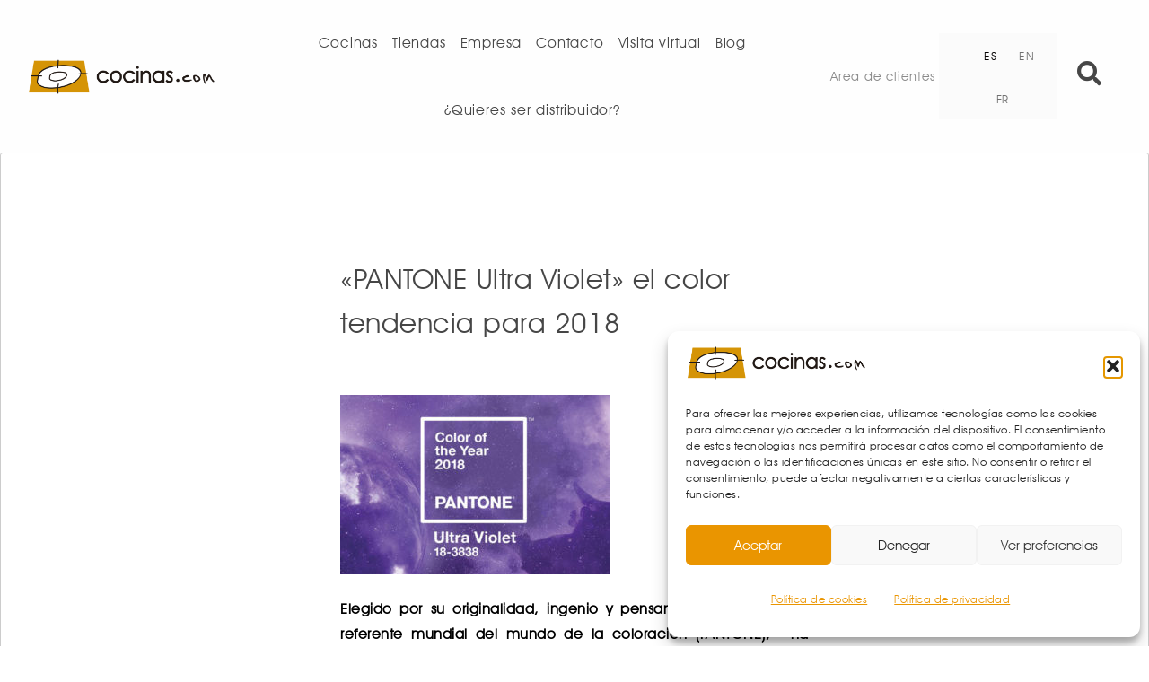

--- FILE ---
content_type: text/html; charset=UTF-8
request_url: https://cocinas.com/blog/pantone-ultra-violet-color-tendencia-2018/
body_size: 25592
content:
<!DOCTYPE html>
<html lang="es-ES" prefix="og: https://ogp.me/ns#">
<head>
	<meta charset="UTF-8">
	<meta name="viewport" content="width=device-width, initial-scale=1.0, viewport-fit=cover" />			<title>
			&quot;PANTONE Ultra Violet&quot; el color tendencia para 2018 - Cocinas.com		</title>
		
<!-- Optimización para motores de búsqueda de Rank Math -  https://rankmath.com/ -->
<meta name="description" content="Elegido por su originalidad, ingenio y pensamiento visionario; el referente mundial del mundo de la coloración (PANTONE),  ha elegido como color del año 2018"/>
<meta name="robots" content="index, follow, max-snippet:-1, max-video-preview:-1, max-image-preview:large"/>
<link rel="canonical" href="https://cocinas.com/blog/pantone-ultra-violet-color-tendencia-2018/" />
<meta property="og:locale" content="es_ES" />
<meta property="og:type" content="article" />
<meta property="og:title" content="&quot;PANTONE Ultra Violet&quot; el color tendencia para 2018 - Cocinas.com" />
<meta property="og:description" content="Elegido por su originalidad, ingenio y pensamiento visionario; el referente mundial del mundo de la coloración (PANTONE),  ha elegido como color del año 2018" />
<meta property="og:url" content="https://cocinas.com/blog/pantone-ultra-violet-color-tendencia-2018/" />
<meta property="og:site_name" content="Cocinas.com" />
<meta property="article:tag" content="Cocinas.com" />
<meta property="article:tag" content="decoracion cocinas" />
<meta property="article:tag" content="diseño cocinas" />
<meta property="article:tag" content="elegir la cocina" />
<meta property="article:tag" content="tendencias" />
<meta property="article:section" content="Decoración de cocina" />
<meta property="og:updated_time" content="2023-01-02T12:33:00+01:00" />
<meta property="og:image" content="https://cocinas.com/wp-content/uploads/2018/02/pantone-color-of-the-year-2018-ultra-violet-mobile.jpeg" />
<meta property="og:image:secure_url" content="https://cocinas.com/wp-content/uploads/2018/02/pantone-color-of-the-year-2018-ultra-violet-mobile.jpeg" />
<meta property="og:image:width" content="750" />
<meta property="og:image:height" content="500" />
<meta property="og:image:alt" content="PANTONE Ultra Violet" />
<meta property="og:image:type" content="image/jpeg" />
<meta property="article:published_time" content="2018-02-14T07:00:52+01:00" />
<meta property="article:modified_time" content="2023-01-02T12:33:00+01:00" />
<meta name="twitter:card" content="summary_large_image" />
<meta name="twitter:title" content="&quot;PANTONE Ultra Violet&quot; el color tendencia para 2018 - Cocinas.com" />
<meta name="twitter:description" content="Elegido por su originalidad, ingenio y pensamiento visionario; el referente mundial del mundo de la coloración (PANTONE),  ha elegido como color del año 2018" />
<meta name="twitter:image" content="https://cocinas.com/wp-content/uploads/2018/02/pantone-color-of-the-year-2018-ultra-violet-mobile.jpeg" />
<meta name="twitter:label1" content="Escrito por" />
<meta name="twitter:data1" content="cocinas_admin" />
<meta name="twitter:label2" content="Tiempo de lectura" />
<meta name="twitter:data2" content="1 minuto" />
<script type="application/ld+json" class="rank-math-schema">{"@context":"https://schema.org","@graph":[{"@type":"Organization","@id":"https://cocinas.com/#organization","name":"Cocinas.com","url":"https://cocinas.com","logo":{"@type":"ImageObject","@id":"https://cocinas.com/#logo","url":"https://cocinas.com/wp-content/uploads/2021/07/logo-cocinas1.jpg","contentUrl":"https://cocinas.com/wp-content/uploads/2021/07/logo-cocinas1.jpg","caption":"Cocinas.com","inLanguage":"es","width":"171","height":"160"}},{"@type":"WebSite","@id":"https://cocinas.com/#website","url":"https://cocinas.com","name":"Cocinas.com","publisher":{"@id":"https://cocinas.com/#organization"},"inLanguage":"es"},{"@type":"ImageObject","@id":"https://cocinas.com/wp-content/uploads/2018/02/pantone-color-of-the-year-2018-ultra-violet-mobile.jpeg","url":"https://cocinas.com/wp-content/uploads/2018/02/pantone-color-of-the-year-2018-ultra-violet-mobile.jpeg","width":"750","height":"500","inLanguage":"es"},{"@type":"WebPage","@id":"https://cocinas.com/blog/pantone-ultra-violet-color-tendencia-2018/#webpage","url":"https://cocinas.com/blog/pantone-ultra-violet-color-tendencia-2018/","name":"&quot;PANTONE Ultra Violet&quot; el color tendencia para 2018 - Cocinas.com","datePublished":"2018-02-14T07:00:52+01:00","dateModified":"2023-01-02T12:33:00+01:00","isPartOf":{"@id":"https://cocinas.com/#website"},"primaryImageOfPage":{"@id":"https://cocinas.com/wp-content/uploads/2018/02/pantone-color-of-the-year-2018-ultra-violet-mobile.jpeg"},"inLanguage":"es"},{"@type":"Person","@id":"https://cocinas.com/author/cocinas_admin/","name":"cocinas_admin","url":"https://cocinas.com/author/cocinas_admin/","image":{"@type":"ImageObject","@id":"https://secure.gravatar.com/avatar/6e49b2ff6b09d96a0f3ae9081acce6d30f898457241a34838670a610cd352525?s=96&amp;d=mm&amp;r=g","url":"https://secure.gravatar.com/avatar/6e49b2ff6b09d96a0f3ae9081acce6d30f898457241a34838670a610cd352525?s=96&amp;d=mm&amp;r=g","caption":"cocinas_admin","inLanguage":"es"},"sameAs":["https://cocinas.com"],"worksFor":{"@id":"https://cocinas.com/#organization"}},{"@type":"BlogPosting","headline":"&quot;PANTONE Ultra Violet&quot; el color tendencia para 2018 - Cocinas.com","keywords":"PANTONE Ultra Violet","datePublished":"2018-02-14T07:00:52+01:00","dateModified":"2023-01-02T12:33:00+01:00","articleSection":"Decoraci\u00f3n de cocina, Dise\u00f1adores-Interioristas Cocinas, Dise\u00f1o de Cocinas y Tendencias, General, Mobiliario de Cocina","author":{"@id":"https://cocinas.com/author/cocinas_admin/","name":"cocinas_admin"},"publisher":{"@id":"https://cocinas.com/#organization"},"description":"Elegido por su originalidad, ingenio y pensamiento visionario; el referente mundial del mundo de la coloraci\u00f3n (PANTONE), \u00a0ha elegido como color del a\u00f1o 2018","name":"&quot;PANTONE Ultra Violet&quot; el color tendencia para 2018 - Cocinas.com","@id":"https://cocinas.com/blog/pantone-ultra-violet-color-tendencia-2018/#richSnippet","isPartOf":{"@id":"https://cocinas.com/blog/pantone-ultra-violet-color-tendencia-2018/#webpage"},"image":{"@id":"https://cocinas.com/wp-content/uploads/2018/02/pantone-color-of-the-year-2018-ultra-violet-mobile.jpeg"},"inLanguage":"es","mainEntityOfPage":{"@id":"https://cocinas.com/blog/pantone-ultra-violet-color-tendencia-2018/#webpage"}}]}</script>
<!-- /Plugin Rank Math WordPress SEO -->

<link rel='dns-prefetch' href='//www.googletagmanager.com' />
<link rel='dns-prefetch' href='//fonts.googleapis.com' />
<link rel="alternate" type="application/rss+xml" title="Cocinas.com &raquo; Feed" href="https://cocinas.com/feed/" />
<link rel="alternate" type="application/rss+xml" title="Cocinas.com &raquo; Feed de los comentarios" href="https://cocinas.com/comments/feed/" />
<link rel="alternate" type="application/rss+xml" title="Cocinas.com &raquo; Comentario «PANTONE Ultra Violet» el color tendencia para 2018 del feed" href="https://cocinas.com/blog/pantone-ultra-violet-color-tendencia-2018/feed/" />
<link rel="alternate" title="oEmbed (JSON)" type="application/json+oembed" href="https://cocinas.com/wp-json/oembed/1.0/embed?url=https%3A%2F%2Fcocinas.com%2Fblog%2Fpantone-ultra-violet-color-tendencia-2018%2F&#038;lang=es" />
<link rel="alternate" title="oEmbed (XML)" type="text/xml+oembed" href="https://cocinas.com/wp-json/oembed/1.0/embed?url=https%3A%2F%2Fcocinas.com%2Fblog%2Fpantone-ultra-violet-color-tendencia-2018%2F&#038;format=xml&#038;lang=es" />
<style id='wp-img-auto-sizes-contain-inline-css' type='text/css'>
img:is([sizes=auto i],[sizes^="auto," i]){contain-intrinsic-size:3000px 1500px}
/*# sourceURL=wp-img-auto-sizes-contain-inline-css */
</style>
<style id='wp-emoji-styles-inline-css' type='text/css'>

	img.wp-smiley, img.emoji {
		display: inline !important;
		border: none !important;
		box-shadow: none !important;
		height: 1em !important;
		width: 1em !important;
		margin: 0 0.07em !important;
		vertical-align: -0.1em !important;
		background: none !important;
		padding: 0 !important;
	}
/*# sourceURL=wp-emoji-styles-inline-css */
</style>
<link rel='stylesheet' id='wp-block-library-css' href='https://cocinas.com/wp-includes/css/dist/block-library/style.min.css' type='text/css' media='all' />
<style id='classic-theme-styles-inline-css' type='text/css'>
/*! This file is auto-generated */
.wp-block-button__link{color:#fff;background-color:#32373c;border-radius:9999px;box-shadow:none;text-decoration:none;padding:calc(.667em + 2px) calc(1.333em + 2px);font-size:1.125em}.wp-block-file__button{background:#32373c;color:#fff;text-decoration:none}
/*# sourceURL=/wp-includes/css/classic-themes.min.css */
</style>
<style id='global-styles-inline-css' type='text/css'>
:root{--wp--preset--aspect-ratio--square: 1;--wp--preset--aspect-ratio--4-3: 4/3;--wp--preset--aspect-ratio--3-4: 3/4;--wp--preset--aspect-ratio--3-2: 3/2;--wp--preset--aspect-ratio--2-3: 2/3;--wp--preset--aspect-ratio--16-9: 16/9;--wp--preset--aspect-ratio--9-16: 9/16;--wp--preset--color--black: #000000;--wp--preset--color--cyan-bluish-gray: #abb8c3;--wp--preset--color--white: #ffffff;--wp--preset--color--pale-pink: #f78da7;--wp--preset--color--vivid-red: #cf2e2e;--wp--preset--color--luminous-vivid-orange: #ff6900;--wp--preset--color--luminous-vivid-amber: #fcb900;--wp--preset--color--light-green-cyan: #7bdcb5;--wp--preset--color--vivid-green-cyan: #00d084;--wp--preset--color--pale-cyan-blue: #8ed1fc;--wp--preset--color--vivid-cyan-blue: #0693e3;--wp--preset--color--vivid-purple: #9b51e0;--wp--preset--gradient--vivid-cyan-blue-to-vivid-purple: linear-gradient(135deg,rgb(6,147,227) 0%,rgb(155,81,224) 100%);--wp--preset--gradient--light-green-cyan-to-vivid-green-cyan: linear-gradient(135deg,rgb(122,220,180) 0%,rgb(0,208,130) 100%);--wp--preset--gradient--luminous-vivid-amber-to-luminous-vivid-orange: linear-gradient(135deg,rgb(252,185,0) 0%,rgb(255,105,0) 100%);--wp--preset--gradient--luminous-vivid-orange-to-vivid-red: linear-gradient(135deg,rgb(255,105,0) 0%,rgb(207,46,46) 100%);--wp--preset--gradient--very-light-gray-to-cyan-bluish-gray: linear-gradient(135deg,rgb(238,238,238) 0%,rgb(169,184,195) 100%);--wp--preset--gradient--cool-to-warm-spectrum: linear-gradient(135deg,rgb(74,234,220) 0%,rgb(151,120,209) 20%,rgb(207,42,186) 40%,rgb(238,44,130) 60%,rgb(251,105,98) 80%,rgb(254,248,76) 100%);--wp--preset--gradient--blush-light-purple: linear-gradient(135deg,rgb(255,206,236) 0%,rgb(152,150,240) 100%);--wp--preset--gradient--blush-bordeaux: linear-gradient(135deg,rgb(254,205,165) 0%,rgb(254,45,45) 50%,rgb(107,0,62) 100%);--wp--preset--gradient--luminous-dusk: linear-gradient(135deg,rgb(255,203,112) 0%,rgb(199,81,192) 50%,rgb(65,88,208) 100%);--wp--preset--gradient--pale-ocean: linear-gradient(135deg,rgb(255,245,203) 0%,rgb(182,227,212) 50%,rgb(51,167,181) 100%);--wp--preset--gradient--electric-grass: linear-gradient(135deg,rgb(202,248,128) 0%,rgb(113,206,126) 100%);--wp--preset--gradient--midnight: linear-gradient(135deg,rgb(2,3,129) 0%,rgb(40,116,252) 100%);--wp--preset--font-size--small: 13px;--wp--preset--font-size--medium: 20px;--wp--preset--font-size--large: 36px;--wp--preset--font-size--x-large: 42px;--wp--preset--spacing--20: 0.44rem;--wp--preset--spacing--30: 0.67rem;--wp--preset--spacing--40: 1rem;--wp--preset--spacing--50: 1.5rem;--wp--preset--spacing--60: 2.25rem;--wp--preset--spacing--70: 3.38rem;--wp--preset--spacing--80: 5.06rem;--wp--preset--shadow--natural: 6px 6px 9px rgba(0, 0, 0, 0.2);--wp--preset--shadow--deep: 12px 12px 50px rgba(0, 0, 0, 0.4);--wp--preset--shadow--sharp: 6px 6px 0px rgba(0, 0, 0, 0.2);--wp--preset--shadow--outlined: 6px 6px 0px -3px rgb(255, 255, 255), 6px 6px rgb(0, 0, 0);--wp--preset--shadow--crisp: 6px 6px 0px rgb(0, 0, 0);}:where(.is-layout-flex){gap: 0.5em;}:where(.is-layout-grid){gap: 0.5em;}body .is-layout-flex{display: flex;}.is-layout-flex{flex-wrap: wrap;align-items: center;}.is-layout-flex > :is(*, div){margin: 0;}body .is-layout-grid{display: grid;}.is-layout-grid > :is(*, div){margin: 0;}:where(.wp-block-columns.is-layout-flex){gap: 2em;}:where(.wp-block-columns.is-layout-grid){gap: 2em;}:where(.wp-block-post-template.is-layout-flex){gap: 1.25em;}:where(.wp-block-post-template.is-layout-grid){gap: 1.25em;}.has-black-color{color: var(--wp--preset--color--black) !important;}.has-cyan-bluish-gray-color{color: var(--wp--preset--color--cyan-bluish-gray) !important;}.has-white-color{color: var(--wp--preset--color--white) !important;}.has-pale-pink-color{color: var(--wp--preset--color--pale-pink) !important;}.has-vivid-red-color{color: var(--wp--preset--color--vivid-red) !important;}.has-luminous-vivid-orange-color{color: var(--wp--preset--color--luminous-vivid-orange) !important;}.has-luminous-vivid-amber-color{color: var(--wp--preset--color--luminous-vivid-amber) !important;}.has-light-green-cyan-color{color: var(--wp--preset--color--light-green-cyan) !important;}.has-vivid-green-cyan-color{color: var(--wp--preset--color--vivid-green-cyan) !important;}.has-pale-cyan-blue-color{color: var(--wp--preset--color--pale-cyan-blue) !important;}.has-vivid-cyan-blue-color{color: var(--wp--preset--color--vivid-cyan-blue) !important;}.has-vivid-purple-color{color: var(--wp--preset--color--vivid-purple) !important;}.has-black-background-color{background-color: var(--wp--preset--color--black) !important;}.has-cyan-bluish-gray-background-color{background-color: var(--wp--preset--color--cyan-bluish-gray) !important;}.has-white-background-color{background-color: var(--wp--preset--color--white) !important;}.has-pale-pink-background-color{background-color: var(--wp--preset--color--pale-pink) !important;}.has-vivid-red-background-color{background-color: var(--wp--preset--color--vivid-red) !important;}.has-luminous-vivid-orange-background-color{background-color: var(--wp--preset--color--luminous-vivid-orange) !important;}.has-luminous-vivid-amber-background-color{background-color: var(--wp--preset--color--luminous-vivid-amber) !important;}.has-light-green-cyan-background-color{background-color: var(--wp--preset--color--light-green-cyan) !important;}.has-vivid-green-cyan-background-color{background-color: var(--wp--preset--color--vivid-green-cyan) !important;}.has-pale-cyan-blue-background-color{background-color: var(--wp--preset--color--pale-cyan-blue) !important;}.has-vivid-cyan-blue-background-color{background-color: var(--wp--preset--color--vivid-cyan-blue) !important;}.has-vivid-purple-background-color{background-color: var(--wp--preset--color--vivid-purple) !important;}.has-black-border-color{border-color: var(--wp--preset--color--black) !important;}.has-cyan-bluish-gray-border-color{border-color: var(--wp--preset--color--cyan-bluish-gray) !important;}.has-white-border-color{border-color: var(--wp--preset--color--white) !important;}.has-pale-pink-border-color{border-color: var(--wp--preset--color--pale-pink) !important;}.has-vivid-red-border-color{border-color: var(--wp--preset--color--vivid-red) !important;}.has-luminous-vivid-orange-border-color{border-color: var(--wp--preset--color--luminous-vivid-orange) !important;}.has-luminous-vivid-amber-border-color{border-color: var(--wp--preset--color--luminous-vivid-amber) !important;}.has-light-green-cyan-border-color{border-color: var(--wp--preset--color--light-green-cyan) !important;}.has-vivid-green-cyan-border-color{border-color: var(--wp--preset--color--vivid-green-cyan) !important;}.has-pale-cyan-blue-border-color{border-color: var(--wp--preset--color--pale-cyan-blue) !important;}.has-vivid-cyan-blue-border-color{border-color: var(--wp--preset--color--vivid-cyan-blue) !important;}.has-vivid-purple-border-color{border-color: var(--wp--preset--color--vivid-purple) !important;}.has-vivid-cyan-blue-to-vivid-purple-gradient-background{background: var(--wp--preset--gradient--vivid-cyan-blue-to-vivid-purple) !important;}.has-light-green-cyan-to-vivid-green-cyan-gradient-background{background: var(--wp--preset--gradient--light-green-cyan-to-vivid-green-cyan) !important;}.has-luminous-vivid-amber-to-luminous-vivid-orange-gradient-background{background: var(--wp--preset--gradient--luminous-vivid-amber-to-luminous-vivid-orange) !important;}.has-luminous-vivid-orange-to-vivid-red-gradient-background{background: var(--wp--preset--gradient--luminous-vivid-orange-to-vivid-red) !important;}.has-very-light-gray-to-cyan-bluish-gray-gradient-background{background: var(--wp--preset--gradient--very-light-gray-to-cyan-bluish-gray) !important;}.has-cool-to-warm-spectrum-gradient-background{background: var(--wp--preset--gradient--cool-to-warm-spectrum) !important;}.has-blush-light-purple-gradient-background{background: var(--wp--preset--gradient--blush-light-purple) !important;}.has-blush-bordeaux-gradient-background{background: var(--wp--preset--gradient--blush-bordeaux) !important;}.has-luminous-dusk-gradient-background{background: var(--wp--preset--gradient--luminous-dusk) !important;}.has-pale-ocean-gradient-background{background: var(--wp--preset--gradient--pale-ocean) !important;}.has-electric-grass-gradient-background{background: var(--wp--preset--gradient--electric-grass) !important;}.has-midnight-gradient-background{background: var(--wp--preset--gradient--midnight) !important;}.has-small-font-size{font-size: var(--wp--preset--font-size--small) !important;}.has-medium-font-size{font-size: var(--wp--preset--font-size--medium) !important;}.has-large-font-size{font-size: var(--wp--preset--font-size--large) !important;}.has-x-large-font-size{font-size: var(--wp--preset--font-size--x-large) !important;}
:where(.wp-block-post-template.is-layout-flex){gap: 1.25em;}:where(.wp-block-post-template.is-layout-grid){gap: 1.25em;}
:where(.wp-block-term-template.is-layout-flex){gap: 1.25em;}:where(.wp-block-term-template.is-layout-grid){gap: 1.25em;}
:where(.wp-block-columns.is-layout-flex){gap: 2em;}:where(.wp-block-columns.is-layout-grid){gap: 2em;}
:root :where(.wp-block-pullquote){font-size: 1.5em;line-height: 1.6;}
/*# sourceURL=global-styles-inline-css */
</style>
<link rel='stylesheet' id='contact-form-7-css' href='https://cocinas.com/wp-content/plugins/contact-form-7/includes/css/styles.css' type='text/css' media='all' />
<link rel='stylesheet' id='wpsl-styles-css' href='https://cocinas.com/wp-content/plugins/wp-store-locator/css/styles.min.css' type='text/css' media='all' />
<link rel='stylesheet' id='cmplz-general-css' href='https://cocinas.com/wp-content/plugins/complianz-gdpr/assets/css/cookieblocker.min.css' type='text/css' media='all' />
<link rel='stylesheet' id='googleFonts-css' href='//fonts.googleapis.com/css?family=Lato%3A400%2C700%2C400italic%2C700italic' type='text/css' media='all' />
<link rel='stylesheet' id='elementor-frontend-css' href='https://cocinas.com/wp-content/plugins/elementor/assets/css/frontend.min.css' type='text/css' media='all' />
<link rel='stylesheet' id='widget-image-css' href='https://cocinas.com/wp-content/plugins/elementor/assets/css/widget-image.min.css' type='text/css' media='all' />
<link rel='stylesheet' id='widget-nav-menu-css' href='https://cocinas.com/wp-content/plugins/elementor-pro/assets/css/widget-nav-menu.min.css' type='text/css' media='all' />
<link rel='stylesheet' id='widget-icon-list-css' href='https://cocinas.com/wp-content/plugins/elementor/assets/css/widget-icon-list.min.css' type='text/css' media='all' />
<link rel='stylesheet' id='e-animation-grow-css' href='https://cocinas.com/wp-content/plugins/elementor/assets/lib/animations/styles/e-animation-grow.min.css' type='text/css' media='all' />
<link rel='stylesheet' id='e-sticky-css' href='https://cocinas.com/wp-content/plugins/elementor-pro/assets/css/modules/sticky.min.css' type='text/css' media='all' />
<link rel='stylesheet' id='widget-heading-css' href='https://cocinas.com/wp-content/plugins/elementor/assets/css/widget-heading.min.css' type='text/css' media='all' />
<link rel='stylesheet' id='widget-social-icons-css' href='https://cocinas.com/wp-content/plugins/elementor/assets/css/widget-social-icons.min.css' type='text/css' media='all' />
<link rel='stylesheet' id='e-apple-webkit-css' href='https://cocinas.com/wp-content/plugins/elementor/assets/css/conditionals/apple-webkit.min.css' type='text/css' media='all' />
<link rel='stylesheet' id='widget-divider-css' href='https://cocinas.com/wp-content/plugins/elementor/assets/css/widget-divider.min.css' type='text/css' media='all' />
<link rel='stylesheet' id='widget-post-navigation-css' href='https://cocinas.com/wp-content/plugins/elementor-pro/assets/css/widget-post-navigation.min.css' type='text/css' media='all' />
<link rel='stylesheet' id='widget-spacer-css' href='https://cocinas.com/wp-content/plugins/elementor/assets/css/widget-spacer.min.css' type='text/css' media='all' />
<link rel='stylesheet' id='elementor-icons-css' href='https://cocinas.com/wp-content/plugins/elementor/assets/lib/eicons/css/elementor-icons.min.css' type='text/css' media='all' />
<link rel='stylesheet' id='elementor-post-6-css' href='https://cocinas.com/wp-content/uploads/elementor/css/post-6.css' type='text/css' media='all' />
<link rel='stylesheet' id='cpel-language-switcher-css' href='https://cocinas.com/wp-content/plugins/connect-polylang-elementor/assets/css/language-switcher.min.css' type='text/css' media='all' />
<link rel='stylesheet' id='elementor-post-4528-css' href='https://cocinas.com/wp-content/uploads/elementor/css/post-4528.css' type='text/css' media='all' />
<link rel='stylesheet' id='elementor-post-20-css' href='https://cocinas.com/wp-content/uploads/elementor/css/post-20.css' type='text/css' media='all' />
<link rel='stylesheet' id='elementor-post-10111-css' href='https://cocinas.com/wp-content/uploads/elementor/css/post-10111.css' type='text/css' media='all' />
<link rel='stylesheet' id='yarpp-thumbnails-css' href='https://cocinas.com/wp-content/plugins/yet-another-related-posts-plugin/style/styles_thumbnails.css' type='text/css' media='all' />
<style id='yarpp-thumbnails-inline-css' type='text/css'>
.yarpp-thumbnails-horizontal .yarpp-thumbnail {width: 160px;height: 200px;margin: 5px;margin-left: 0px;}.yarpp-thumbnail > img, .yarpp-thumbnail-default {width: 150px;height: 150px;margin: 5px;}.yarpp-thumbnails-horizontal .yarpp-thumbnail-title {margin: 7px;margin-top: 0px;width: 150px;}.yarpp-thumbnail-default > img {min-height: 150px;min-width: 150px;}
/*# sourceURL=yarpp-thumbnails-inline-css */
</style>
<link rel='stylesheet' id='eael-general-css' href='https://cocinas.com/wp-content/plugins/essential-addons-for-elementor-lite/assets/front-end/css/view/general.min.css' type='text/css' media='all' />
<link rel='stylesheet' id='bones-stylesheet-css' href='https://cocinas.com/wp-content/themes/theme-bones-master/library/css/style.css' type='text/css' media='all' />
<link rel='stylesheet' id='elementor-gf-local-roboto-css' href='https://cocinas.com/wp-content/uploads/elementor/google-fonts/css/roboto.css' type='text/css' media='all' />
<link rel='stylesheet' id='elementor-gf-local-montserrat-css' href='https://cocinas.com/wp-content/uploads/elementor/google-fonts/css/montserrat.css' type='text/css' media='all' />
<link rel='stylesheet' id='elementor-icons-shared-0-css' href='https://cocinas.com/wp-content/plugins/elementor/assets/lib/font-awesome/css/fontawesome.min.css' type='text/css' media='all' />
<link rel='stylesheet' id='elementor-icons-fa-solid-css' href='https://cocinas.com/wp-content/plugins/elementor/assets/lib/font-awesome/css/solid.min.css' type='text/css' media='all' />
<link rel='stylesheet' id='elementor-icons-fa-regular-css' href='https://cocinas.com/wp-content/plugins/elementor/assets/lib/font-awesome/css/regular.min.css' type='text/css' media='all' />
<link rel='stylesheet' id='elementor-icons-fa-brands-css' href='https://cocinas.com/wp-content/plugins/elementor/assets/lib/font-awesome/css/brands.min.css' type='text/css' media='all' />
<script type="text/javascript" src="https://cocinas.com/wp-includes/js/jquery/jquery.min.js" id="jquery-core-js"></script>
<script type="text/javascript" src="https://cocinas.com/wp-includes/js/jquery/jquery-migrate.min.js" id="jquery-migrate-js"></script>

<!-- Fragmento de código de la etiqueta de Google (gtag.js) añadida por Site Kit -->
<!-- Fragmento de código de Google Analytics añadido por Site Kit -->
<script type="text/javascript" src="https://www.googletagmanager.com/gtag/js?id=GT-TWQTPDP" id="google_gtagjs-js" async></script>
<script type="text/javascript" id="google_gtagjs-js-after">
/* <![CDATA[ */
window.dataLayer = window.dataLayer || [];function gtag(){dataLayer.push(arguments);}
gtag("set","linker",{"domains":["cocinas.com"]});
gtag("js", new Date());
gtag("set", "developer_id.dZTNiMT", true);
gtag("config", "GT-TWQTPDP");
//# sourceURL=google_gtagjs-js-after
/* ]]> */
</script>
<script type="text/javascript" src="https://cocinas.com/wp-content/themes/theme-bones-master/library/js/libs/modernizr.custom.min.js" id="bones-modernizr-js"></script>
<link rel="https://api.w.org/" href="https://cocinas.com/wp-json/" /><link rel="alternate" title="JSON" type="application/json" href="https://cocinas.com/wp-json/wp/v2/posts/8661" /><link rel='shortlink' href='https://cocinas.com/?p=8661' />
<meta name="generator" content="Site Kit by Google 1.168.0" />			<style>.cmplz-hidden {
					display: none !important;
				}</style><meta name="generator" content="Elementor 3.33.4; features: additional_custom_breakpoints; settings: css_print_method-external, google_font-enabled, font_display-auto">
			<style>
				.e-con.e-parent:nth-of-type(n+4):not(.e-lazyloaded):not(.e-no-lazyload),
				.e-con.e-parent:nth-of-type(n+4):not(.e-lazyloaded):not(.e-no-lazyload) * {
					background-image: none !important;
				}
				@media screen and (max-height: 1024px) {
					.e-con.e-parent:nth-of-type(n+3):not(.e-lazyloaded):not(.e-no-lazyload),
					.e-con.e-parent:nth-of-type(n+3):not(.e-lazyloaded):not(.e-no-lazyload) * {
						background-image: none !important;
					}
				}
				@media screen and (max-height: 640px) {
					.e-con.e-parent:nth-of-type(n+2):not(.e-lazyloaded):not(.e-no-lazyload),
					.e-con.e-parent:nth-of-type(n+2):not(.e-lazyloaded):not(.e-no-lazyload) * {
						background-image: none !important;
					}
				}
			</style>
						<meta name="theme-color" content="#F7F7F5">
			<link rel="icon" href="https://cocinas.com/wp-content/uploads/2023/11/favicon-cocinas-nuevo-100x100.png" sizes="32x32" />
<link rel="icon" href="https://cocinas.com/wp-content/uploads/2023/11/favicon-cocinas-nuevo-300x300.png" sizes="192x192" />
<link rel="apple-touch-icon" href="https://cocinas.com/wp-content/uploads/2023/11/favicon-cocinas-nuevo-300x300.png" />
<meta name="msapplication-TileImage" content="https://cocinas.com/wp-content/uploads/2023/11/favicon-cocinas-nuevo-300x300.png" />
		<style type="text/css" id="wp-custom-css">
			.wpsl-store-location .wpsl-street:nth-child(2) {
	text-transform:capitalize;
}

.idioma {
	opacity: .4!important;
	transition: all .2s;
}

.idioma:hover {
	opacity: 1!important;
}
.woocommerce-breadcrumb {
	margin-top: 50px;
}
.woocommerce-breadcrumb a{
	text-transform: capitalize!important;
}

.elementor-widget-woocommerce-breadcrumb .elementor-widget-container {
    background-image: none!important;
	padding:0!important;
}

.listas_distribuidor .elementor-icon-list-icon svg {
	height:50px;
}

.elementor-sticky--effects {
	background-color:white!important;
	height: inherit;
}

#wpsl-search-btn {
	display:none;
}

.swiper-slide-contents.animated.fadeInUp {
	animation:none;
	display:block!important;
	transform: none!important;
}

.swiper-slide-contents {
	display:block!important;
}

.elementor-posts__hover-gradient .elementor-post__card .elementor-post__thumbnail__link:after {
    background-image: linear-gradient(0deg,rgba(0,0,0,.80),transparent 70%)!important;
}

.menu-marcado a {
	color:#FF7900!important;
	opacity:1!important;
	font-weight:500!important;
}

.producto_texto h1 {
	color:#464646!important;
	font-size:25px!important;
	line-height:1.2;
}

.producto_texto h1 strong {
	color:#FF7900!important;
	font-size:40px!important;
	font-weight:600!important;
}

.producto_texto p {
	margin-top:2em;
	color:#464646!important;
	font-size:15px!important;
	line-height:1.6;
}

.producto_texto p b {
	font-weight:400!important;
	font-size:15px!important;
	line-height:2.3;
	background-color:white;
	padding:.3em .8em;
}

.products.columns-3 .product {
	transition: all .3s;
	border-bottom: solid 10px transparent;
	padding-bottom:2em!important;
}


.products.columns-3 .product:hover {
	border-bottom: solid 10px #FF7900;
	background-color:white;
}


.woocommerce-loop-product__title span {
	font-weight: 100;
	font-size: 20px;
}

.woocommerce-loop-product__title {
	line-height:.8!important;
}

.titulo_producto span {
	display:none!important;
}

/*DISEÑOS*/

.premium-blog-content-wrapper {
	background:linear-gradient(180deg, rgba(0,0,0,0) 0%, rgba(0,0,0,1) 100%);
	transition: all .3s;
}

.premium-blog-post-outer-container:hover .premium-blog-content-wrapper {
	opacity:.8;
}


.premium-blog-entry-container {
	display:none;
}

.premium-blog-post-content {
	color: white!important;
	font-size:20px!important;
	line-height:15pt!important;
}

.premium-blog-post-content b {
	font-weight: 600;
}

ol, ul {
    padding: 1em;
    list-style-type: disc;
}

ol, ul li {
    padding: 1em;
}

/*BUSCADOR MAPA*/

#asl-storelocator.storelocator-main.asl-p-cont.asl-bg-0 .infoWindow {
  background-color: #ffffff;
}
#asl-storelocator.storelocator-main.asl-p-cont.asl-bg-0 .infoWindow .features li {
  color: #808080;
}
#asl-storelocator.storelocator-main.asl-p-cont.asl-bg-0 .infoWindow h2 {
  color: #000000;
}
#asl-storelocator.storelocator-main.asl-p-cont.asl-bg-0 .storelocator-panel {
  border: 1px solid #cccccc;
}
#asl-storelocator.storelocator-main.asl-p-cont.asl-bg-0 .store-locator h4 {
  color: #ff7900;
}
#asl-storelocator.storelocator-main.asl-p-cont.asl-bg-0 .store-locator .agile-modal-backdrop-in {
  background-color: #000000;
}
#asl-storelocator.storelocator-main.asl-p-cont.asl-bg-0 .store-locator button.close-directions.close[aria-label="Close"] {
  background: rgba(0,0,0,0) none repeat scroll 0 0;
}
#asl-storelocator.storelocator-main.asl-p-cont.asl-bg-0 .half-rule {
  border-color: #cccccc;
}
#asl-storelocator.storelocator-main.asl-p-cont.asl-bg-0 .half-rule-1 {
  border-bottom: 1px solid #dddddd;
}
#asl-storelocator.storelocator-main.asl-bg-0 #asl-map-canv {
  background: #ffffff;
}
#asl-storelocator.storelocator-main.asl-bg-0 #panel,
#asl-storelocator.storelocator-main.asl-bg-0 #asl-list {
  background: #ffffff;
}
#asl-storelocator.storelocator-main.asl-p-cont.asl-bg-0 .map-canvas-outer {
  background: none repeat scroll 0 0 #ffffff;
  border: 1px solid #dddddd;
}
#asl-storelocator.storelocator-main.asl-p-cont.asl-bg-0 .panel-cont button,
#asl-storelocator.storelocator-main.asl-p-cont.asl-bg-0 .panel-cont .btn.btn-asl {
  background-color: #ff7900 !important;
}
#asl-storelocator.storelocator-main.asl-p-cont.asl-bg-0 .panel-inner .item .addr-sec .p-title,
#asl-storelocator.storelocator-main.asl-p-cont.asl-bg-0 .panel-inner .sl-item .addr-sec .p-title {
  color: #ff7900;
}
#asl-storelocator.storelocator-main.asl-p-cont.asl-bg-0 div.arrow-down {
  border-top: 25px solid #ffffff;
}
#asl-storelocator.storelocator-main.asl-p-cont.asl-bg-0 .loading {
  background-color: #ffffff;
  border: 1px solid #cccccc;
}
#asl-storelocator.storelocator-main.asl-p-cont.asl-bg-0 .asl-overlay h1.h1 {
  color: #ff7900;
}
#asl-storelocator.storelocator-main.asl-p-cont.asl-bg-0 .asl-overlay-on-item h1.h1 {
  color: #ff7900;
}
#asl-storelocator.storelocator-main.asl-p-cont.asl-bg-0 body.search-list {
  background: #F8F8F8;
}
#asl-storelocator.storelocator-main.asl-p-cont.asl-bg-0 #panel,
#asl-storelocator.storelocator-main.asl-p-cont.asl-bg-0 #asl-list {
  color: #51493e;
}
#asl-storelocator.storelocator-main.asl-p-cont.asl-bg-0 #panel .s-distance,
#asl-storelocator.storelocator-main.asl-p-cont.asl-bg-0 #asl-list .s-distance {
  color: inherit !important;
}
#asl-storelocator.storelocator-main.asl-p-cont.asl-bg-0 #panel .item-state a,
#asl-storelocator.storelocator-main.asl-p-cont.asl-bg-0 #asl-list .item-state a {
  color: #51493e;
}
#asl-storelocator.storelocator-main.asl-p-cont.asl-bg-0 #panel .item-state a span,
#asl-storelocator.storelocator-main.asl-p-cont.asl-bg-0 #asl-list .item-state a span {
  background: #e1e1e1;
  color: #ffffff;
}
#asl-storelocator.storelocator-main.asl-p-cont.asl-bg-0 #panel .item-state a:hover span,
#asl-storelocator.storelocator-main.asl-p-cont.asl-bg-0 #asl-list .item-state a:hover span {
  background-color: #008ad2;
  color: #ffffff;
}
#asl-storelocator.storelocator-main.asl-p-cont.asl-bg-0 #panel .item-state a.collapsed span,
#asl-storelocator.storelocator-main.asl-p-cont.asl-bg-0 #asl-list .item-state a.collapsed span {
  background-color: #008ad2;
  color: #ffffff;
}
#asl-storelocator.storelocator-main.asl-p-cont.asl-bg-0 .store.highlighted .store-inner {
  background-color: #ffffe0;
}
#asl-storelocator.storelocator-main.asl-p-cont.asl-bg-0 .close {
  background: none repeat scroll 0 0 rgba(0,0,0,0);
}
#asl-storelocator.storelocator-main.asl-p-cont.asl-bg-0 .infoBox .categories {
  color: #cccccc;
}
#asl-storelocator.storelocator-main.asl-p-cont.asl-bg-0 .chosen-container-multi .chosen-choices {
  border: 1px solid #cccccc;
  box-shadow: 0 1px 1px rgba(0,0,0,0.075) inset;
}
#asl-storelocator.storelocator-main.asl-p-cont.asl-bg-0 .item,
#asl-storelocator.storelocator-main.asl-p-cont.asl-bg-0 .sl-item {
  background: transparent none repeat scroll 0 0 !important;
  border-bottom: 1px solid #cccccc !important;
}
#asl-storelocator.storelocator-main.asl-p-cont.asl-bg-0 .item .thumb-a img,
#asl-storelocator.storelocator-main.asl-p-cont.asl-bg-0 .sl-item .thumb-a img {
  border: 2px solid #d6dce2;
}
#asl-storelocator.storelocator-main.asl-p-cont.asl-bg-0 .item .thumb-a .photo-count,
#asl-storelocator.storelocator-main.asl-p-cont.asl-bg-0 .sl-item .thumb-a .photo-count {
  background: #6D5B50;
  color: #ffffff;
}
#asl-storelocator.storelocator-main.asl-p-cont.asl-bg-0 .item .s-distance,
#asl-storelocator.storelocator-main.asl-p-cont.asl-bg-0 .sl-item .s-distance {
  color: #000000;
}
#asl-storelocator.storelocator-main.asl-p-cont.asl-bg-0 .item:nth-child(2n),
#asl-storelocator.storelocator-main.asl-p-cont.asl-bg-0 .sl-item:nth-child(2n) {
  background: #fafafa none repeat scroll 0 0 !important;
}
#asl-storelocator.storelocator-main.asl-p-cont.asl-bg-0 .wrapper-container {
  background: #ffffff;
  border: 1px solid #d6dce2;
}
#asl-storelocator.storelocator-main.asl-p-cont.asl-bg-0 .listing-map.list-only {
  background: #ffffff;
  border: 1px solid #d6dce2;
}
#asl-storelocator.storelocator-main.asl-p-cont.asl-bg-0 .item.highlighted,
#asl-storelocator.storelocator-main.asl-p-cont.asl-bg-0 .sl-item.highlighted {
  background: #EEEEEE !important;
}
#asl-storelocator.storelocator-main.asl-p-cont.asl-bg-0 .adropdown-menu>.active>a,
#asl-storelocator.storelocator-main.asl-p-cont.asl-bg-0 .adropdown-menu>.active>a:hover,
#asl-storelocator.storelocator-main.asl-p-cont.asl-bg-0 .adropdown-menu>.active>a:focus {
  background: #ff7900;
}
#asl-storelocator.storelocator-main.asl-p-cont.asl-bg-0 .panel-inner .item .addr-sec .p-title,
#asl-storelocator.storelocator-main.asl-p-cont.asl-bg-0 .panel-inner .sl-item .addr-sec .p-title {
  color: #ff7900;
}
#asl-storelocator.storelocator-main.asl-p-cont.asl-bg-0 button.close-directions.close[aria-label="Close"] {
  background-color: #ff7900;
  color: #ffffff;
}
#asl-storelocator.storelocator-main.asl-p-cont.asl-bg-0 .panel .item,
#asl-storelocator.storelocator-main.asl-p-cont.asl-bg-0 .panel .sl-item {
  border-color: #ff7900;
}
#asl-storelocator.storelocator-main.asl-p-cont.asl-bg-0 .panel .item,
#asl-storelocator.storelocator-main.asl-p-cont.asl-bg-0 .panel .sl-item {
  background: #ffffff !important;
}
#asl-storelocator.storelocator-main.asl-p-cont.asl-bg-0 .item-state .panel .item:nth-child(2n),
#asl-storelocator.storelocator-main.asl-p-cont.asl-bg-0 .item-state .panel .sl-item:nth-child(2n) {
  background: #fafafa none repeat scroll 0 0 !important;
}
#asl-storelocator.storelocator-main.asl-p-cont.asl-bg-0 button.close-directions.close[aria-label="Close"] {
  background: rgba(0,0,0,0) none repeat scroll 0 0;
  color: #cccccc;
}
#asl-storelocator.storelocator-main.asl-p-cont.asl-bg-0 input#auto-complete-search:focus {
  border-color: rgba(0,0,0,0.36);
  box-shadow: inset 0 1px 1px rgba(0,0,0,0.075), 0 0 8px rgba(0,0,0,0.2);
}
#asl-storelocator.storelocator-main.asl-p-cont.asl-bg-0 .col-xs-12.search_filter p:last-child >span,
#asl-storelocator.storelocator-main.asl-p-cont.asl-bg-0 .col-xs-12.search_filter .sl-search-group >span,
#asl-storelocator.storelocator-main.asl-p-cont.asl-bg-0 .col-xs-12.search_filter .asl-store-search >span {
  background: #ff7900 repeat scroll 0 0;
}
#asl-storelocator.storelocator-main.asl-p-cont.asl-bg-0 .col-xs-12.search_filter p:last-child >span i,
#asl-storelocator.storelocator-main.asl-p-cont.asl-bg-0 .col-xs-12.search_filter .sl-search-group >span i,
#asl-storelocator.storelocator-main.asl-p-cont.asl-bg-0 .col-xs-12.search_filter .asl-store-search >span i {
  color: #ffffff;
}
#asl-storelocator.storelocator-main.asl-p-cont.asl-bg-0 .search_filter>p:last-child>span::before,
#asl-storelocator.storelocator-main.asl-p-cont.asl-bg-0 .search_filter>.sl-search-group>span::before {
  border-color: transparent #ff7900 transparent transparent;
}
#asl-storelocator.storelocator-main.asl-p-cont.asl-bg-0 .search_filter>p:first-child {
  color: #ff7900;
}
#asl-storelocator.storelocator-main.asl-p-cont.asl-bg-0 .search_filter .form-control {
  border: 1px solid #cccccc !important;
}
#asl-storelocator.storelocator-main.asl-p-cont.asl-bg-0 .categories_filter .multiselect.adropdown-toggle.style-btn.btn.btn-default {
  color: #808080 !important;
}
#asl-storelocator.storelocator-main.asl-p-cont.asl-bg-0 .slider-selection {
  background: #ff7900 none repeat scroll 0 0 !important;
}
#asl-storelocator.storelocator-main.asl-p-cont.asl-bg-0 .slider-track {
  background: #ff7900 none repeat scroll 0 0 !important;
}
#asl-storelocator.storelocator-main.asl-p-cont.asl-bg-0 .range_filter .rangeFilter .slider.slider-horizontal .slider-track .slider-handle.round {
  background: #ffffff none repeat scroll 0 0;
  border: 1px solid #cccccc;
}
#asl-storelocator.storelocator-main.asl-p-cont.asl-bg-0 .Status_filter input[type="checkbox"]:checked+.radio_btn {
  background: #ff7900 none repeat scroll 0 0;
}
#asl-storelocator.storelocator-main.asl-p-cont.asl-bg-0 .radio_btn {
  background: #ffffff none repeat scroll 0 0;
  border: 1px solid #ff7900;
}
#asl-storelocator.storelocator-main.asl-p-cont.asl-bg-0 .radio_btn::before {
  color: #ffffff;
}
#asl-storelocator.storelocator-main.asl-p-cont.asl-bg-0 .Status_filter p label {
  color: #cccccc;
}
#asl-storelocator.storelocator-main.asl-p-cont.asl-bg-0 .Filter_section {
  color: #808080;
  background: rgba(204,204,204,0.2) none repeat scroll 0 0;
}
#asl-storelocator.storelocator-main.asl-p-cont.asl-bg-0 .Filter_section .range_filter .multiselect.adropdown-toggle.style-btn.btn.btn-default {
  color: #808080 !important;
}
#asl-storelocator.storelocator-main.asl-p-cont.asl-bg-0 .Filter_section .range_filter .adropdown-menu li.active a {
  color: #ffffff !important;
}
#asl-storelocator.storelocator-main.asl-p-cont.asl-bg-0 .Filter_section .range_filter .adropdown-menu a {
  color: #808080 !important;
}
#asl-storelocator.storelocator-main.asl-p-cont.asl-bg-0 #panel.storelocator-panel,
#asl-storelocator.storelocator-main.asl-p-cont.asl-bg-0 #asl-list.storelocator-panel {
  border: 1px solid #cccccc;
}
#asl-storelocator.storelocator-main.asl-p-cont.asl-bg-0 .Num_of_store {
  background: #ff7900 none repeat scroll 0 0;
  color: #ffffff;
}
#asl-storelocator.storelocator-main.asl-p-cont.asl-bg-0 ul.adropdown-menu.multiselect-container .btn.btn-default.multiselect-clear-filter {
  border-color: #cccccc;
  color: #cccccc;
}
#asl-storelocator.storelocator-main.asl-p-cont.asl-bg-0 ul.adropdown-menu.multiselect-container li .input-group-addon {
  color: #cccccc;
}
#asl-storelocator.storelocator-main.asl-p-cont.asl-bg-0 .infoWindow a.action {
  background: #ff7900 none repeat scroll 0 0 !important;
  color: #ffffff !important;
}
#asl-storelocator.storelocator-main.asl-p-cont.asl-bg-0 .infoWindow .storelocator-main .action.directions {
  background: #ff7900 none repeat scroll 0 0;
  color: #ffffff;
}
#asl-storelocator.storelocator-main.asl-p-cont.asl-bg-0 .infoWindow>h3 {
  color: #ff7900 !important;
}
#asl-storelocator.storelocator-main.asl-p-cont.asl-bg-0 .infoWindow .info-addr .phone>b,
#asl-storelocator.storelocator-main.asl-p-cont.asl-bg-0 .infoWindow .info-addr .address,
#asl-storelocator.storelocator-main.asl-p-cont.asl-bg-0 .infoWindow .info-addr .categories,
#asl-storelocator.storelocator-main.asl-p-cont.asl-bg-0 .infoWindow .info-addr .phone>a,
#asl-storelocator.storelocator-main.asl-p-cont.asl-bg-0 .infoWindow .info-addr .distance,
#asl-storelocator.storelocator-main.asl-p-cont.asl-bg-0 .infoWindow .info-addr .p-time,
#asl-storelocator.storelocator-main.asl-p-cont.asl-bg-0 .infoWindow .info-addr .time,
#asl-storelocator.storelocator-main.asl-p-cont.asl-bg-0 .infoWindow .info-addr * {
  color: #333333 !important;
}
#asl-storelocator.storelocator-main.asl-p-cont.asl-bg-0 #style_2.infoWindow h3 {
  background: #ff7900 none repeat scroll 0 0;
  color: #ffffff !important;
}
#asl-storelocator.storelocator-main.asl-p-cont.asl-bg-0 #style_2.infoWindow a.action {
  background: #ff7900 none repeat scroll 0 0;
  border-left: 1px solid #ffffff;
  color: #ffffff;
}
#asl-storelocator.storelocator-main.asl-p-cont.asl-bg-0 #style_2.infoWindow .storelocator-main .action.directions {
  background: transparent none repeat scroll 0 0;
  color: #666666;
}
#asl-storelocator.storelocator-main.asl-p-cont.asl-bg-0 #style_2.infoWindow .phone>b,
#asl-storelocator.storelocator-main.asl-p-cont.asl-bg-0 #style_2.infoWindow .address,
#asl-storelocator.storelocator-main.asl-p-cont.asl-bg-0 #style_2.infoWindow .categories,
#asl-storelocator.storelocator-main.asl-p-cont.asl-bg-0 #style_2.infoWindow .phone>a,
#asl-storelocator.storelocator-main.asl-p-cont.asl-bg-0 #style_2.infoWindow .distance {
  color: #333333;
}
#asl-storelocator.storelocator-main.asl-p-cont.asl-bg-0 .infoBox>img.style_2_x {
  background: #ff7900 none repeat scroll 0 0;
}
#asl-storelocator.storelocator-main.asl-p-cont.asl-bg-0 #style_0.infoWindow h3 {
  background: #ff7900 none repeat scroll 0 0;
  color: #ffffff !important;
}
#asl-storelocator.storelocator-main.asl-p-cont.asl-bg-0 #style_0.infoWindow a.action {
  background: #ff7900 none repeat scroll 0 0;
  border-left: 1px solid #ffffff;
  color: #ffffff;
}
#asl-storelocator.storelocator-main.asl-p-cont.asl-bg-0 #style_0.infoWindow .storelocator-main .action.directions {
  background: #ff7900 none repeat scroll 0 0;
  border-left: 1px solid #ffffff;
  color: #ffffff;
}
#asl-storelocator.storelocator-main.asl-p-cont.asl-bg-0 #style_0.infoWindow .distance {
  color: #333333;
}
#asl-storelocator.storelocator-main.asl-p-cont.asl-bg-0 .infoBox>img.style_0_x {
  background: #ff7900 none repeat scroll 0 0;
}
#asl-storelocator.storelocator-main.asl-p-cont.asl-bg-0 .Status_filter .onoffswitch-label {
  border: 2px solid #cccccc;
  border-radius: 0px;
}
#asl-storelocator.storelocator-main.asl-p-cont.asl-bg-0 .Status_filter .onoffswitch-inner:before,
#asl-storelocator.storelocator-main.asl-p-cont.asl-bg-0 .Status_filter .onoffswitch-inner:after {
  background-clip: padding-box;
}
#asl-storelocator.storelocator-main.asl-p-cont.asl-bg-0 .Status_filter .onoffswitch-inner:before {
  background-color: #ffffff;
  color: #333333;
}
#asl-storelocator.storelocator-main.asl-p-cont.asl-bg-0 .Status_filter .onoffswitch-inner:after {
  background-color: #cccccc;
  color: #333333;
}
#asl-storelocator.storelocator-main.asl-p-cont.asl-bg-0 .Status_filter .onoffswitch-switch {
  background: #ff7900;
}
#asl-storelocator.storelocator-main.asl-p-cont.asl-bg-0 #geolocation-agile-modal.agile-modal.fade.in {
  background: rgba(0,0,0,0.6) none repeat scroll 0 0;
}
#asl-storelocator.storelocator-main.asl-p-cont.asl-bg-0 .col-xs-12>a.asl_Readmore_button {
  background: rgba(0,0,0,0) none repeat scroll 0 0;
  color: #333333;
}
#asl-storelocator.storelocator-main.asl-p-cont.asl-bg-0 .btn.btn-default.btn-submit {
  background: #ff7900 none repeat scroll 0 0;
  border-color: #ff7900;
  color: #ffffff;
}
#asl-storelocator.storelocator-main.asl-p-cont.asl-bg-0 .agile-modal-header .close {
  background: rgba(0,0,0,0) none repeat scroll 0 0;
}
#asl-storelocator.storelocator-main.asl-p-cont.asl-bg-0 #asl-geolocation-agile-modal .btn.btn-default {
  background: #ff7900 none repeat scroll 0 0;
  color: #ffffff;
}
#asl-storelocator.storelocator-main.asl-p-cont.asl-bg-0 .directions-cont .agile-modal-header h4 {
  color: #ff7900;
}

 .woocommerce-breadcrumb {
    text-transform: capitalize!important;
	  background-color: transparent !important;
	 font-size:13px!important;
	 color: #464646!important;
	     max-width: fit-content;
    padding-right: 30px;
	 padding-left: 20px;
}

 .woocommerce-breadcrumb a {
    text-transform: capitalize!important;
	  color: #464646!important;
	 opacity:1;
	 transition: all .2s;
	 font-size:13px!important;
	 
}

 .woocommerce-breadcrumb a:hover {
	 opacity:1;
	 color: #464646!important;
	 font-size:13px!important;
}



/*MAPA*/

.wpsl-input {
	background-color:#717171;
	opacity:.8;
	padding:0.7em;
	width:100%;
	height: 80px;

}
#wpsl-gmap .wpsl-info-window a:hover,
#wpsl-stores div a:hover {
	color: #ff7a00;
}
#wpsl-gmap .wpsl-info-window a,
#wpsl-stores div a {
	color: black;
}


.wpsl-search.wpsl-clearfix {
	background-color: var( --e-global-color-accent );
	color:white;
	font-weight:500;
}

.wpsl-search.wpsl-clearfix .wpsl-input {
	width:82%;
}

.wpsl-search.wpsl-clearfix .wpsl-input label {
	width:100%!important;
}

#wpsl-search-input {
	height:40px;
	
	margin-left:1em;
	border-radius:0!important
}

.wpsl-select-wrap {
	display:none!important;
}


.wpsl-search.wpsl-clearfix {
	display:block;
}

.wpsl-input {
	margin-top: 1em;
	height: 90px;
}

.wpsl-input label {
	color:white;
	
}

#wpsl-search-input{
	width:100%!important;
	margin-left:0px;
}

#wpsl-search-btn {
	height:30px!important;

	padding:0px 50px;
	border-radius:0!important;
	background-color: white!important;
	background-image: none!important;
	color: black;
	text-align: right!important;
}

.wpsl-store-location {
	background-color: white!important;
	padding: 2em;
	margin:1em 0em;
	transition: all .2s;
}

.wpsl-store-location:hover {
	opacity:0.9;
	background-color: transparent !important;
	transform:translatey(-.4em)
}

.wpsl-store-location img {
	width:500px!important;
}
#wpsl-result-list a {
    outline: 0;
    display: inline-block;

}
#wpsl-result-list strong a{
	font-weight:bold;
}

/*ESCONDER INFO TIENDA DENTRO MAPA*/
.gm-style .gm-style-iw {
    font-weight: 300;
    font-size: 0;}
	
.wpsl-streetview {
    font-weight: 0;
    font-size: 0;
	display:none
}
		
		
		.wpsl-zoom-here{

    font-weight: 0;
    font-size: 0;
	display:none!important;
}



.wpsl-directions {
	color:var( --e-global-color-accent )!important;
		
		}
		
/* ENDS ESCONDER INFO TIENDA DENTRO MAPA*/
/*LIGADURAS EN EL TEXTO*/

p {
font-feature-settings:normal
}


#wpsl-wrap{
	    display: flex;
    HEIGHT: AUTO;
    FLEX-WRAP: wrap;
}
.wpsl-search.wpsl-clearfix{
	    order: 2;
    DISPLAY: FLEX;
    HEIGHT: 150px;
    FLEX-WRAP: 100% !IMPORTANT;
    width: 100%;
	background:white;
}
#wpsl-search-wrap{
	    ORDER: 1;
    HEIGHT: 0;
}
#wpsl-result-list{
	    ORDER: 3;
}

/* Hides the first accordion item */
.elementor-accordion .elementor-accordion-item:first-child {
    display: none;
}
/* End Hides the first accordion item  */
.elementor-widget.elementor-widget-woocommerce-breadcrumb {
    position: fixed !important;
    z-index: 99 !important;
    top: 80px !important;
}

/* Ocultar horarios tiendas */
.wpsl-opening-hours{
	display: none;
}

/* cambiar tamaño al h1 en blogs */
.elementor-widget-container .elementor-text-editor>h1>strong,
.elementor-widget-container h1>strong,
.elementor-widget-container .elementor-text-editor>h1,
.elementor-widget-container h1{
    font-size: 50px;
}
.article-header h1.entry-title {
	font-size: 50px;
}
/* menu un poco mas grande */
.elementor-sticky--effects {
	padding-bottom: 1em !important;
}
/* dejar en cocinas y modelos la navegacion mas arriba */
.elementor-widget.elementor-widget-woocommerce-breadcrumb {
    top: 85px !important;
}
/* boton de ver cocina */
.elementor-slides .swiper-slide-inner, .elementor-slides .swiper-slide-inner:hover {
	color: #fff;
    display: flex;
    align-items: flex-end;
    justify-content: center;
}
.elementor-slides .swiper-slide-inner .elementor-slide-button {
    border: 1px solid #000;
    color: #000;
    background: #ffffff;
    display: inline-block;
	  padding: 10px 100px;
    font-size: large;
}
.elementor-slides .swiper-slide-inner .elementor-slide-button:hover {
	background: #c0c0c0a1;
	color: black;
}
/* offcanvas */
.elementor-5943 .elementor-element.elementor-element-2aba5439 {
	padding: 0% !important;
}
/* buscador */
.elementor-element.elementor-element-f6c3736.cpel-switcher--align-center.elementor-widget__width-initial.cpel-switcher--layout-horizontal.elementor-widget.elementor-widget-polylang-language-switcher {
    width: 80%;
}

.elementor-element.elementor-element-4dae8ae.elementor-search-form--skin-full_screen.elementor-widget.elementor-widget-search-form {
    width: 20%;
}
/* buscador en pag */
.elementor-kit-6 input:not([type="button"]):not([type="submit"]), .elementor-kit-6 textarea, .elementor-kit-6 .elementor-field-textual {
	background-color: #93939326;
}
/* pag de buscar */
h1.archive-title,
header.article-header h1 {
	line-height: 97%;
}
a:hover, a:focus, a:visited:hover, a:visited:focus,
a, a:visited{
	color: #ea9500;
}

input[type="search"] {
	width: 92%;
}
button#searchsubmit {
	width: 100%;
}
/* paginacion */
.pagination a, .pagination span,
{
	color: #ea9500;
}
.pagination a:hover, .pagination a:focus, .pagination span:hover, .pagination span:focus {
	background-color: #ea9500;
}
/* pag de buscar nueva */
.elementor-post__card h3.elementor-post__title a {
    font-size: large;
	font-weight: 600;
    line-height: normal;
}
.elementor-15981 .elementor-element.elementor-element-5f237366 .elementor-heading-title {
    color: #000000;
    font-size: 50px;
}
.elementor-15981 .elementor-element.elementor-element-3f1ef632 .elementor-post__read-more,
.elementor-15981 .elementor-element.elementor-element-3f1ef632 .elementor-pagination .page-numbers.current,
.elementor-15981 .elementor-element.elementor-element-3f1ef632 .elementor-pagination a.page-numbers:hover {
		color: #ea9500 !important;
}
.elementor-post__meta-data .elementor-post-date,
.elementor-post__meta-data .elementor-post-avatar {
	font-size: large;
}
.elementor-15981 .elementor-element.elementor-element-3f1ef632 .elementor-post__card .elementor-post__badge {
	background-color: #ea9500 !important;
	text-transform: uppercase;
}
.elementor-pagination {
	margin-top: 20px;
}
.elementor-15981 .elementor-element.elementor-element-5f237366 .elementor-heading-title {
	font-size: 35px !important;
}
/* related posts */
    .yarpp-thumbnails-horizontal {
        display: grid;
        grid-template-columns: repeat(2, 1fr); /* Dos columnas con el mismo ancho */
        gap: 20px; /* Espacio entre las imágenes */

    }

    .yarpp-thumbnails-horizontal .yarpp-thumbnail {
    text-align: center; 
		width: 100%;
    height: auto;
    display: flex;
    align-content: space-around;
    align-items: center;
    flex-wrap: wrap;
    }
/* blog */
.yarpp-thumbnails-horizontal .yarpp-thumbnail-title {
    display: flex;
    flex: 1;
    min-height: 140px;
    align-items: center;
}


/* RESPONSIVE */
@media (max-width: 1240px) {
/* dejar en cocinas y modelos la navegacion mas arriba */
.elementor-widget.elementor-widget-woocommerce-breadcrumb {
    top: 115px !important;
}
	.elementor-4528 .elementor-element.elementor-element-4fe6d1a:not(.elementor-motion-effects-element-type-background), .elementor-4528 .elementor-element.elementor-element-4fe6d1a > .elementor-motion-effects-container > .elementor-motion-effects-layer {
		background-color: #fff;
	}
	ol, ul li {
    padding: 13px;
}
.elementor-4528 .elementor-element.elementor-element-60b5250 .elementor-nav-menu .elementor-item {
    line-height: 20px !important;
}
	.elementor-widget-wrap.elementor-element-populated {
		padding-bottom: 25px !important;
	}
}
@media (max-width: 1218px) {
		ol, ul li {
    padding: 12px;
}
}

@media (max-width: 1110px) {
		ol, ul li {
    padding: 10px;
}
}
@media (max-width: 1024px) {
	.elementor-5943 .elementor-element.elementor-element-136cbbe3 .elementor-nav-menu--main:not(.elementor-nav-menu--layout-horizontal) .elementor-nav-menu > li:not(:last-child) {
    margin-bottom: 25px !important;
}
	/* dejar en cocinas y modelos la navegacion mas arriba */
.elementor-widget.elementor-widget-woocommerce-breadcrumb {
    top: 80px !important;
}
}
@media (max-width: 782px) {
		/* dejar en cocinas y modelos la navegacion mas arriba */
.elementor-widget.elementor-widget-woocommerce-breadcrumb {
    top: 80px !important;
}
}
@media (max-width: 768px) {
/* quitar espacio entre menus	 */
    .elementor-5943 .elementor-element.elementor-element-136cbbe3 .elementor-nav-menu--main:not(.elementor-nav-menu--layout-horizontal) .elementor-nav-menu > li:not(:last-child) {
        margin-bottom: 15px !important;
    }
	/* 	 */
	.elementor-icon-list-items.elementor-inline-items {
		display: flex;
    flex-direction: column;
    align-items: center;
	}
.elementor-icon-list-text {
    display: flex;
    align-items: center;
    justify-content: center;
    gap: 10px;
}

a.idioma {
    text-decoration: none;
    white-space: nowrap;
}
		.swiper-slide-contents {
    position: relative;
    top: -80px;
}
		.elementor-20 .elementor-element.elementor-element-b92a345 > .elementor-element-populated {
    margin: 48px;
}
}
@media (max-width: 767px) {
	    .elementor-slides .swiper-slide-inner .elementor-slide-button {font-size: unset;}
			/* dejar en cocinas y modelos la navegacion mas arriba */
.elementor-widget.elementor-widget-woocommerce-breadcrumb {
    top: 64px !important;
}
/* 	menu */
	section.elementor-section.elementor-top-section.elementor-element.elementor-element-4fe6d1a.elementor-section-full_width.elementor-hidden-tablet.elementor-hidden-phone.elementor-section-height-default.elementor-section-height-default.elementor-sticky.elementor-sticky--active.elementor-section--handles-inside {
		display:none;
	}
	section.elementor-section.elementor-top-section.elementor-element.elementor-element-4fe6d1a.elementor-section-full_width.elementor-hidden-tablet.elementor-hidden-phone.elementor-section-height-default.elementor-section-height-default.elementor-sticky.elementor-sticky__spacer {
    display: none;
}
	    .elementor-widget-wrap.elementor-element-populated {
        padding-bottom: 0px !important;
    }
}
@media (max-width: 600px) {
	section.elementor-section.elementor-top-section.elementor-element.elementor-element-478ece9.elementor-section-full_width.elementor-reverse-tablet.elementor-reverse-mobile.elementor-hidden-desktop.elementor-section-height-default.elementor-section-height-default.elementor-sticky {
		z-index: 9;
	}
				/* dejar en cocinas y modelos la navegacion mas arriba */
.elementor-widget.elementor-widget-woocommerce-breadcrumb {
    top: 64px !important;
}
}
@media (max-width: 544px) {
	section.elementor-section.elementor-top-section.elementor-element.elementor-element-4fe6d1a.elementor-section-full_width.elementor-hidden-tablet.elementor-hidden-phone.elementor-section-height-default.elementor-section-height-default.elementor-sticky {
    display: none;
}
}
@media (max-width: 479px) {
	.elementor-sticky--effects {
    padding-bottom: 3em !important;
}
}
@media (max-width: 425px) {
	.elementor-sticky--effects {
        padding-bottom: 1em !important;
    }
	.elementor-20 .elementor-element.elementor-element-b92a345 > .elementor-element-populated {
    margin: 28px;
}
	.swiper-slide-contents {
    position: relative;
    top: -70px;
}
}		</style>
		</head>
<body class="wp-singular post-template-default single single-post postid-8661 single-format-standard wp-custom-logo wp-theme-theme-bones-master elementor-default elementor-template-full-width elementor-kit-6 elementor-page-10111">
		<header data-elementor-type="header" data-elementor-id="4528" class="elementor elementor-4528 elementor-location-header" data-elementor-post-type="elementor_library">
					<section class="elementor-section elementor-top-section elementor-element elementor-element-4fe6d1a elementor-section-full_width elementor-hidden-tablet elementor-hidden-phone elementor-section-height-default elementor-section-height-default" data-id="4fe6d1a" data-element_type="section" data-settings="{&quot;background_background&quot;:&quot;classic&quot;,&quot;sticky&quot;:&quot;top&quot;,&quot;sticky_effects_offset&quot;:1,&quot;sticky_on&quot;:[&quot;desktop&quot;,&quot;tablet&quot;,&quot;mobile&quot;],&quot;sticky_offset&quot;:0,&quot;sticky_anchor_link_offset&quot;:0}">
						<div class="elementor-container elementor-column-gap-default">
					<div class="make-column-clickable-elementor elementor-column elementor-col-20 elementor-top-column elementor-element elementor-element-95d5d26" style="cursor: pointer;" data-column-clickable="https://cocinas.com/inicio" data-column-clickable-blank="_self" data-id="95d5d26" data-element_type="column">
			<div class="elementor-widget-wrap elementor-element-populated">
						<div class="elementor-element elementor-element-cfcd4d8 elementor-widget elementor-widget-theme-site-logo elementor-widget-image" data-id="cfcd4d8" data-element_type="widget" data-widget_type="theme-site-logo.default">
				<div class="elementor-widget-container">
											<a href="https://cocinas.com">
			<img loading="lazy" width="2048" height="408" src="https://cocinas.com/wp-content/uploads/2023/11/logo-cocinas-naranja-nuevo.png" class="attachment-full size-full wp-image-15207" alt="logo cocinas naranja nuevo" srcset="https://cocinas.com/wp-content/uploads/2023/11/logo-cocinas-naranja-nuevo.png 2048w, https://cocinas.com/wp-content/uploads/2023/11/logo-cocinas-naranja-nuevo-300x60.png 300w, https://cocinas.com/wp-content/uploads/2023/11/logo-cocinas-naranja-nuevo-1024x204.png 1024w, https://cocinas.com/wp-content/uploads/2023/11/logo-cocinas-naranja-nuevo-768x153.png 768w, https://cocinas.com/wp-content/uploads/2023/11/logo-cocinas-naranja-nuevo-1536x306.png 1536w, https://cocinas.com/wp-content/uploads/2023/11/logo-cocinas-naranja-nuevo-600x120.png 600w" sizes="(max-width: 2048px) 100vw, 2048px" />				</a>
											</div>
				</div>
					</div>
		</div>
				<div class="elementor-column elementor-col-20 elementor-top-column elementor-element elementor-element-6b65e76" data-id="6b65e76" data-element_type="column">
			<div class="elementor-widget-wrap elementor-element-populated">
						<div class="elementor-element elementor-element-60b5250 elementor-nav-menu__align-center elementor-nav-menu--dropdown-tablet elementor-nav-menu__text-align-aside elementor-nav-menu--toggle elementor-nav-menu--burger elementor-widget elementor-widget-nav-menu" data-id="60b5250" data-element_type="widget" data-settings="{&quot;layout&quot;:&quot;horizontal&quot;,&quot;submenu_icon&quot;:{&quot;value&quot;:&quot;&lt;i class=\&quot;fas fa-caret-down\&quot; aria-hidden=\&quot;true\&quot;&gt;&lt;\/i&gt;&quot;,&quot;library&quot;:&quot;fa-solid&quot;},&quot;toggle&quot;:&quot;burger&quot;}" data-widget_type="nav-menu.default">
				<div class="elementor-widget-container">
								<nav aria-label="Menú" class="elementor-nav-menu--main elementor-nav-menu__container elementor-nav-menu--layout-horizontal e--pointer-underline e--animation-fade">
				<ul id="menu-1-60b5250" class="elementor-nav-menu"><li class="menu-item menu-item-type-post_type menu-item-object-page menu-item-224"><a href="https://cocinas.com/cocinas/" class="elementor-item">Cocinas</a></li>
<li class="menu-item menu-item-type-post_type menu-item-object-page menu-item-242"><a href="https://cocinas.com/tiendas/" class="elementor-item">Tiendas</a></li>
<li class="menu-item menu-item-type-post_type menu-item-object-page menu-item-599"><a href="https://cocinas.com/empresa/" class="elementor-item">Empresa</a></li>
<li class="menu-item menu-item-type-post_type menu-item-object-page menu-item-240"><a href="https://cocinas.com/contacto/" class="elementor-item">Contacto</a></li>
<li class="menu-item menu-item-type-custom menu-item-object-custom menu-item-15566"><a href="https://my.matterport.com/show/?m=ZY7APicBjkT&#038;utm_source=Google+&#038;utm_medium=Web+Cocinas.com+&#038;utm_id=Visita+Virtual+Web+" class="elementor-item">Visita virtual</a></li>
<li class="menu-item menu-item-type-post_type menu-item-object-page menu-item-13771"><a href="https://cocinas.com/blog/" class="elementor-item">Blog</a></li>
<li class="menu-item menu-item-type-custom menu-item-object-custom menu-item-334"><a href="https://cocinas.com/quieres-ser-distribuidor/" class="elementor-item">¿Quieres ser distribuidor?</a></li>
</ul>			</nav>
					<div class="elementor-menu-toggle" role="button" tabindex="0" aria-label="Alternar menú" aria-expanded="false">
			<i aria-hidden="true" role="presentation" class="elementor-menu-toggle__icon--open eicon-menu-bar"></i><i aria-hidden="true" role="presentation" class="elementor-menu-toggle__icon--close eicon-close"></i>		</div>
					<nav class="elementor-nav-menu--dropdown elementor-nav-menu__container" aria-hidden="true">
				<ul id="menu-2-60b5250" class="elementor-nav-menu"><li class="menu-item menu-item-type-post_type menu-item-object-page menu-item-224"><a href="https://cocinas.com/cocinas/" class="elementor-item" tabindex="-1">Cocinas</a></li>
<li class="menu-item menu-item-type-post_type menu-item-object-page menu-item-242"><a href="https://cocinas.com/tiendas/" class="elementor-item" tabindex="-1">Tiendas</a></li>
<li class="menu-item menu-item-type-post_type menu-item-object-page menu-item-599"><a href="https://cocinas.com/empresa/" class="elementor-item" tabindex="-1">Empresa</a></li>
<li class="menu-item menu-item-type-post_type menu-item-object-page menu-item-240"><a href="https://cocinas.com/contacto/" class="elementor-item" tabindex="-1">Contacto</a></li>
<li class="menu-item menu-item-type-custom menu-item-object-custom menu-item-15566"><a href="https://my.matterport.com/show/?m=ZY7APicBjkT&#038;utm_source=Google+&#038;utm_medium=Web+Cocinas.com+&#038;utm_id=Visita+Virtual+Web+" class="elementor-item" tabindex="-1">Visita virtual</a></li>
<li class="menu-item menu-item-type-post_type menu-item-object-page menu-item-13771"><a href="https://cocinas.com/blog/" class="elementor-item" tabindex="-1">Blog</a></li>
<li class="menu-item menu-item-type-custom menu-item-object-custom menu-item-334"><a href="https://cocinas.com/quieres-ser-distribuidor/" class="elementor-item" tabindex="-1">¿Quieres ser distribuidor?</a></li>
</ul>			</nav>
						</div>
				</div>
					</div>
		</div>
				<div class="elementor-column elementor-col-20 elementor-top-column elementor-element elementor-element-b5e0009" data-id="b5e0009" data-element_type="column">
			<div class="elementor-widget-wrap elementor-element-populated">
						<div class="elementor-element elementor-element-f317037 elementor-icon-list--layout-inline elementor-align-center idiomas elementor-mobile-align-right elementor-list-item-link-full_width elementor-widget elementor-widget-icon-list" data-id="f317037" data-element_type="widget" data-widget_type="icon-list.default">
				<div class="elementor-widget-container">
							<ul class="elementor-icon-list-items elementor-inline-items">
							<li class="elementor-icon-list-item elementor-inline-item">
											<a href="https://logisietepedidos.com/es/acceso" target="_blank">

											<span class="elementor-icon-list-text">Area de clientes</span>
											</a>
									</li>
						</ul>
						</div>
				</div>
					</div>
		</div>
				<div class="elementor-column elementor-col-20 elementor-top-column elementor-element elementor-element-4664a27" data-id="4664a27" data-element_type="column">
			<div class="elementor-widget-wrap elementor-element-populated">
						<div class="elementor-element elementor-element-0a2392d cpel-switcher--align-center cpel-switcher--layout-horizontal elementor-widget elementor-widget-polylang-language-switcher" data-id="0a2392d" data-element_type="widget" data-widget_type="polylang-language-switcher.default">
				<div class="elementor-widget-container">
					<nav class="cpel-switcher__nav"><ul class="cpel-switcher__list"><li class="cpel-switcher__lang cpel-switcher__lang--active"><a lang="es-ES" hreflang="es-ES" href="https://cocinas.com/blog/pantone-ultra-violet-color-tendencia-2018/"><span class="cpel-switcher__name">ES</span></a></li><li class="cpel-switcher__lang"><a lang="en-GB" hreflang="en-GB" href="https://cocinas.com/en/"><span class="cpel-switcher__name">EN</span></a></li><li class="cpel-switcher__lang"><a lang="fr-FR" hreflang="fr-FR" href="https://cocinas.com/fr/"><span class="cpel-switcher__name">FR</span></a></li></ul></nav>				</div>
				</div>
					</div>
		</div>
				<div class="elementor-column elementor-col-20 elementor-top-column elementor-element elementor-element-14cf4a9" data-id="14cf4a9" data-element_type="column">
			<div class="elementor-widget-wrap elementor-element-populated">
						<div class="elementor-element elementor-element-b23d4a6 elementor-widget__width-initial elementor-view-default elementor-widget elementor-widget-icon" data-id="b23d4a6" data-element_type="widget" data-widget_type="icon.default">
				<div class="elementor-widget-container">
							<div class="elementor-icon-wrapper">
			<a class="elementor-icon elementor-animation-grow" href="https://cocinas.com/buscador/" rel="nofollow">
			<i aria-hidden="true" class="fas fa-search"></i>			</a>
		</div>
						</div>
				</div>
					</div>
		</div>
					</div>
		</section>
				<section class="elementor-section elementor-top-section elementor-element elementor-element-478ece9 elementor-section-full_width elementor-reverse-tablet elementor-reverse-mobile elementor-hidden-desktop elementor-section-height-default elementor-section-height-default" data-id="478ece9" data-element_type="section" data-settings="{&quot;background_background&quot;:&quot;classic&quot;,&quot;sticky&quot;:&quot;top&quot;,&quot;sticky_on&quot;:[&quot;desktop&quot;,&quot;tablet&quot;,&quot;mobile&quot;],&quot;sticky_offset&quot;:0,&quot;sticky_effects_offset&quot;:0,&quot;sticky_anchor_link_offset&quot;:0}">
						<div class="elementor-container elementor-column-gap-default">
					<div class="elementor-column elementor-col-33 elementor-top-column elementor-element elementor-element-26fa926" data-id="26fa926" data-element_type="column" data-settings="{&quot;background_background&quot;:&quot;classic&quot;}">
			<div class="elementor-widget-wrap elementor-element-populated">
						<div class="elementor-element elementor-element-26fb27f elementor-view-default elementor-widget elementor-widget-icon" data-id="26fb27f" data-element_type="widget" data-widget_type="icon.default">
				<div class="elementor-widget-container">
							<div class="elementor-icon-wrapper">
			<a class="elementor-icon" href="#elementor-action%3Aaction%3Dpopup%3Aopen%26settings%3DeyJpZCI6IjU5NDMiLCJ0b2dnbGUiOmZhbHNlfQ%3D%3D">
			<svg xmlns="http://www.w3.org/2000/svg" width="22.382" height="19.5" viewBox="0 0 22.382 19.5"><path id="Icon_open-menu" data-name="Icon open-menu" d="M0,0V2.8H22.382V0ZM0,8.309v2.8H22.382v-2.8ZM0,16.7v2.8H22.382V16.7Z"></path></svg>			</a>
		</div>
						</div>
				</div>
					</div>
		</div>
				<div class="make-column-clickable-elementor elementor-column elementor-col-33 elementor-top-column elementor-element elementor-element-9edc6b6" style="cursor: pointer;" data-column-clickable="https://cocinas.com/inicio" data-column-clickable-blank="_self" data-id="9edc6b6" data-element_type="column">
			<div class="elementor-widget-wrap elementor-element-populated">
						<div class="elementor-element elementor-element-889406a elementor-widget elementor-widget-theme-site-logo elementor-widget-image" data-id="889406a" data-element_type="widget" data-widget_type="theme-site-logo.default">
				<div class="elementor-widget-container">
											<a href="https://cocinas.com">
			<img loading="lazy" width="2048" height="408" src="https://cocinas.com/wp-content/uploads/2023/11/logo-cocinas-naranja-nuevo.png" class="attachment-full size-full wp-image-15207" alt="logo cocinas naranja nuevo" srcset="https://cocinas.com/wp-content/uploads/2023/11/logo-cocinas-naranja-nuevo.png 2048w, https://cocinas.com/wp-content/uploads/2023/11/logo-cocinas-naranja-nuevo-300x60.png 300w, https://cocinas.com/wp-content/uploads/2023/11/logo-cocinas-naranja-nuevo-1024x204.png 1024w, https://cocinas.com/wp-content/uploads/2023/11/logo-cocinas-naranja-nuevo-768x153.png 768w, https://cocinas.com/wp-content/uploads/2023/11/logo-cocinas-naranja-nuevo-1536x306.png 1536w, https://cocinas.com/wp-content/uploads/2023/11/logo-cocinas-naranja-nuevo-600x120.png 600w" sizes="(max-width: 2048px) 100vw, 2048px" />				</a>
											</div>
				</div>
					</div>
		</div>
				<div class="elementor-column elementor-col-33 elementor-top-column elementor-element elementor-element-ecc6c70 elementor-hidden-phone" data-id="ecc6c70" data-element_type="column">
			<div class="elementor-widget-wrap">
							</div>
		</div>
					</div>
		</section>
				</header>
				<div data-elementor-type="single-post" data-elementor-id="10111" class="elementor elementor-10111 elementor-location-single post-8661 post type-post status-publish format-standard has-post-thumbnail hentry category-decoracion-de-cocina category-disenadores-interioristas-cocinas category-diseno-de-cocinas-y-tendencias-de-decoracion category-general category-mobiliario-de-cocina tag-cocinas-com tag-decoracion-cocinas tag-diseno-cocinas tag-elegir-la-cocina tag-tendencias" data-elementor-post-type="elementor_library">
					<section class="elementor-section elementor-top-section elementor-element elementor-element-6a3166a0 elementor-section-full_width elementor-section-height-default elementor-section-height-default" data-id="6a3166a0" data-element_type="section">
						<div class="elementor-container elementor-column-gap-default">
					<div class="elementor-column elementor-col-100 elementor-top-column elementor-element elementor-element-8208f07" data-id="8208f07" data-element_type="column">
			<div class="elementor-widget-wrap">
							</div>
		</div>
					</div>
		</section>
				<section class="elementor-section elementor-top-section elementor-element elementor-element-6c04b2ae elementor-section-full_width elementor-section-height-default elementor-section-height-default" data-id="6c04b2ae" data-element_type="section">
						<div class="elementor-container elementor-column-gap-default">
					<div class="elementor-column elementor-col-100 elementor-top-column elementor-element elementor-element-4e231cac" data-id="4e231cac" data-element_type="column">
			<div class="elementor-widget-wrap elementor-element-populated">
						<div class="elementor-element elementor-element-8f627cd elementor-widget elementor-widget-theme-post-title elementor-page-title elementor-widget-heading" data-id="8f627cd" data-element_type="widget" data-widget_type="theme-post-title.default">
				<div class="elementor-widget-container">
					<h1 class="elementor-heading-title elementor-size-default">«PANTONE Ultra Violet» el color tendencia para 2018</h1>				</div>
				</div>
				<div class="elementor-element elementor-element-8b5f214 elementor-widget elementor-widget-theme-post-content" data-id="8b5f214" data-element_type="widget" data-widget_type="theme-post-content.default">
				<div class="elementor-widget-container">
					<p style="text-align: justify;"><strong><img fetchpriority="high" fetchpriority="high" decoding="async" class="alignnone size-medium wp-image-12123" src="https://cocinas.com/wp-content/uploads/2018/02/pantone-color-of-the-year-2018-ultra-violet-mobile-300x200.jpeg" alt="" width="300" height="200" srcset="https://cocinas.com/wp-content/uploads/2018/02/pantone-color-of-the-year-2018-ultra-violet-mobile-300x200.jpeg 300w, https://cocinas.com/wp-content/uploads/2018/02/pantone-color-of-the-year-2018-ultra-violet-mobile.jpeg 750w" sizes="(max-width: 300px) 100vw, 300px" /></strong></p>
<p style="text-align: justify;"><strong>Elegido por su originalidad, ingenio y pensamiento visionario; el referente mundial del mundo de la coloración (PANTONE),  ha elegido como color del año 2018 el PANTONE 18-38838. También conocido como «PANTONE Ultra Violet». Un púrpura tan brillante como misterioso.</strong></p>
<p style="text-align: justify;">La selección del color del año por parte de PANTONE, va más allá de lo que esté de moda. <strong>Su elección es un reflejo del momento social y cultural actual</strong>.</p>
<p style="text-align: justify;">El<strong> PANTONE Ultra Violet</strong> ha sido elegido  para “<em>evocar un estilo de contracultura, el agarre de la originalidad, el ingenio, el pensamiento visionario que nos dirige hacia el futuro</em>”, ha informado Laurie Pressman, vicepresidenta de la compañía, a Associated Press.</p>
<p style="text-align: justify;">Para ella, una elección que es un verdadero reflejo de lo que necesita hoy el mundo: “<em>Vivimos en tiempos complejos. Vemos el miedo de ir hacia delante y cómo la gente está reaccionando a ese miedo</em>”.</p>
<p style="text-align: justify;">El color, añade Pressman, <em>“es de los más complejos porque coge dos sombras que parecen diametralmente opuestas, como el azul y el rojo, y las une para crear algo nuevo”. </em>El Ultra Violet tiende más al azul que a un violeta,<em> “lo que habla de la cualidad espiritual de la conciencia</em>”.</p>
<p style="text-align: justify;">Si durante los próximos 12 meses tienes en mente reformar tu cocina, recuerda cuál es el color de tendencia. <strong>Lo podrás aplicar en mobiliario, paredes u objetos decorativos.</strong></p>
<p style="text-align: justify;"><strong>En <span style="color: #ff6600;"><a style="color: #ff6600;" title="Cocinas y muebles de cocina de calidad al mejor precio" href="https://cocinas.com">Cocinas.com</a> </span>te mostramos algunas ideas para aplicar este color en tu cocina:</strong></p>
<p style="text-align: justify;"><img decoding="async" class="alignnone size-medium wp-image-12124" src="https://cocinas.com/wp-content/uploads/2018/02/5b521546f5516aadef46cc0134895c82-300x202.jpeg" alt="" width="300" height="202" srcset="https://cocinas.com/wp-content/uploads/2018/02/5b521546f5516aadef46cc0134895c82-300x202.jpeg 300w, https://cocinas.com/wp-content/uploads/2018/02/5b521546f5516aadef46cc0134895c82.jpeg 480w" sizes="(max-width: 300px) 100vw, 300px" /></p>
<p style="text-align: justify;"><img decoding="async" class="alignnone size-medium wp-image-12125" src="https://cocinas.com/wp-content/uploads/2018/02/f5512f01cba7304348008f303374fc0e-200x300.jpeg" alt="" width="200" height="300" srcset="https://cocinas.com/wp-content/uploads/2018/02/f5512f01cba7304348008f303374fc0e-200x300.jpeg 200w, https://cocinas.com/wp-content/uploads/2018/02/f5512f01cba7304348008f303374fc0e.jpeg 426w" sizes="(max-width: 200px) 100vw, 200px" /></p>
<p style="text-align: justify;"><span style="color: #ff6600;"><strong>Y a ti, ¿qué te parece el color del año 2018: PANTONE Ultra Violet? </strong></span></p>
<p style="text-align: justify;"><span style="color: #ff6600;"><strong>¿De qué forma lo aplicarías en tu cocina?</strong></span></p>
<div class='yarpp yarpp-related yarpp-related-website yarpp-template-thumbnails'>
<!-- YARPP Thumbnails -->
<h3>Publicaciones relacionadas:</h3>
<div class="yarpp-thumbnails-horizontal">
<a class='yarpp-thumbnail' rel='norewrite' href='https://cocinas.com/blog/pantone-living-coral-el-color-tendencia-para-2019/' title='«PANTONE Living Coral» el color tendencia para 2019'>
<img loading="lazy" width="150" height="150" src="https://cocinas.com/wp-content/uploads/2019/03/LivingCora-02-1-150x150.jpeg" class="attachment-thumbnail size-thumbnail wp-post-image" alt="" data-pin-nopin="true" srcset="https://cocinas.com/wp-content/uploads/2019/03/LivingCora-02-1-150x150.jpeg 150w, https://cocinas.com/wp-content/uploads/2019/03/LivingCora-02-1-125x125.jpeg 125w" sizes="(max-width: 150px) 100vw, 150px" /><span class="yarpp-thumbnail-title">«PANTONE Living Coral» el color tendencia para 2019</span></a>
<a class='yarpp-thumbnail' rel='norewrite' href='https://cocinas.com/blog/greenery-color-pantone-2017/' title='«Greenery» color PANTONE 2017'>
<img loading="lazy" width="150" height="150" src="https://cocinas.com/wp-content/uploads/2017/01/cocinascom_com_decorar_las_paredes_pintura_para_azulejos-300x182-1-150x150.jpeg" class="attachment-thumbnail size-thumbnail wp-post-image" alt="" data-pin-nopin="true" srcset="https://cocinas.com/wp-content/uploads/2017/01/cocinascom_com_decorar_las_paredes_pintura_para_azulejos-300x182-1-150x150.jpeg 150w, https://cocinas.com/wp-content/uploads/2017/01/cocinascom_com_decorar_las_paredes_pintura_para_azulejos-300x182-1-125x125.jpeg 125w" sizes="(max-width: 150px) 100vw, 150px" /><span class="yarpp-thumbnail-title">«Greenery» color PANTONE 2017</span></a>
<a class='yarpp-thumbnail' rel='norewrite' href='https://cocinas.com/blog/como-combinar-el-color-del-ano-2012-con-tus-muebles-de-cocina/' title='Cómo combinar el color del año 2012 con tus muebles de cocina'>
<img loading="lazy" width="150" height="150" src="https://cocinas.com/wp-content/uploads/2012/01/tangerinetango-150x150.jpeg" class="attachment-thumbnail size-thumbnail wp-post-image" alt="" data-pin-nopin="true" srcset="https://cocinas.com/wp-content/uploads/2012/01/tangerinetango-150x150.jpeg 150w, https://cocinas.com/wp-content/uploads/2012/01/tangerinetango-125x125.jpeg 125w" sizes="(max-width: 150px) 100vw, 150px" /><span class="yarpp-thumbnail-title">Cómo combinar el color del año 2012 con tus muebles de cocina</span></a>
<a class='yarpp-thumbnail' rel='norewrite' href='https://cocinas.com/blog/lo-mas-destacado-del-2013-de-cocinas-com/' title='Lo más destacado del 2013 de Cocinas.com.'>
<img loading="lazy" width="150" height="150" src="https://cocinas.com/wp-content/uploads/2014/01/Cocinas_puntocom_muebles_en_kit_cocina_blog_balance_2013_03-150x150.jpeg" class="attachment-thumbnail size-thumbnail wp-post-image" alt="" data-pin-nopin="true" srcset="https://cocinas.com/wp-content/uploads/2014/01/Cocinas_puntocom_muebles_en_kit_cocina_blog_balance_2013_03-150x150.jpeg 150w, https://cocinas.com/wp-content/uploads/2014/01/Cocinas_puntocom_muebles_en_kit_cocina_blog_balance_2013_03-125x125.jpeg 125w" sizes="(max-width: 150px) 100vw, 150px" /><span class="yarpp-thumbnail-title">Lo más destacado del 2013 de Cocinas.com.</span></a>
</div>
</div>
				</div>
				</div>
					</div>
		</div>
					</div>
		</section>
				<section class="elementor-section elementor-top-section elementor-element elementor-element-2897f487 elementor-section-boxed elementor-section-height-default elementor-section-height-default" data-id="2897f487" data-element_type="section">
						<div class="elementor-container elementor-column-gap-default">
					<div class="elementor-column elementor-col-100 elementor-top-column elementor-element elementor-element-e53c6f4" data-id="e53c6f4" data-element_type="column">
			<div class="elementor-widget-wrap elementor-element-populated">
						<div class="elementor-element elementor-element-6c20cbd9 elementor-widget elementor-widget-post-navigation" data-id="6c20cbd9" data-element_type="widget" data-widget_type="post-navigation.default">
				<div class="elementor-widget-container">
							<div class="elementor-post-navigation" role="navigation" aria-label="Navegación de la entrada">
			<div class="elementor-post-navigation__prev elementor-post-navigation__link">
				<a href="https://cocinas.com/blog/colocar-una-alfombra-en-la-cocina/" rel="prev"><span class="post-navigation__arrow-wrapper post-navigation__arrow-prev"><i aria-hidden="true" class="fas fa-chevron-left"></i><span class="elementor-screen-only">Ant</span></span><span class="elementor-post-navigation__link__prev"><span class="post-navigation__prev--label">ANTERIOR</span></span></a>			</div>
						<div class="elementor-post-navigation__next elementor-post-navigation__link">
				<a href="https://cocinas.com/blog/una-cocina-blanca-que-potencia-claridad-limpieza-y-amplitud/" rel="next"><span class="elementor-post-navigation__link__next"><span class="post-navigation__next--label">SIGUIENTE</span></span><span class="post-navigation__arrow-wrapper post-navigation__arrow-next"><i aria-hidden="true" class="fas fa-chevron-right"></i><span class="elementor-screen-only">Siguiente</span></span></a>			</div>
		</div>
						</div>
				</div>
					</div>
		</div>
					</div>
		</section>
				<section class="elementor-section elementor-top-section elementor-element elementor-element-fc51a18 elementor-section-boxed elementor-section-height-default elementor-section-height-default" data-id="fc51a18" data-element_type="section">
						<div class="elementor-container elementor-column-gap-default">
					<div class="elementor-column elementor-col-100 elementor-top-column elementor-element elementor-element-2f9b4e0" data-id="2f9b4e0" data-element_type="column">
			<div class="elementor-widget-wrap elementor-element-populated">
						<div class="elementor-element elementor-element-689b7b7 elementor-widget elementor-widget-spacer" data-id="689b7b7" data-element_type="widget" data-widget_type="spacer.default">
				<div class="elementor-widget-container">
							<div class="elementor-spacer">
			<div class="elementor-spacer-inner"></div>
		</div>
						</div>
				</div>
					</div>
		</div>
					</div>
		</section>
				</div>
				<footer data-elementor-type="footer" data-elementor-id="20" class="elementor elementor-20 elementor-location-footer" data-elementor-post-type="elementor_library">
					<section class="elementor-section elementor-top-section elementor-element elementor-element-144f4aa elementor-section-boxed elementor-section-height-default elementor-section-height-default" data-id="144f4aa" data-element_type="section" data-settings="{&quot;background_background&quot;:&quot;classic&quot;}">
						<div class="elementor-container elementor-column-gap-default">
					<div class="elementor-column elementor-col-100 elementor-top-column elementor-element elementor-element-b92a345" data-id="b92a345" data-element_type="column">
			<div class="elementor-widget-wrap elementor-element-populated">
						<section class="elementor-section elementor-inner-section elementor-element elementor-element-61c17c3 elementor-section-boxed elementor-section-height-default elementor-section-height-default" data-id="61c17c3" data-element_type="section">
						<div class="elementor-container elementor-column-gap-default">
					<div class="elementor-column elementor-col-50 elementor-inner-column elementor-element elementor-element-2de09b7" data-id="2de09b7" data-element_type="column">
			<div class="elementor-widget-wrap elementor-element-populated">
						<div class="elementor-element elementor-element-e3d8164 elementor-widget elementor-widget-heading" data-id="e3d8164" data-element_type="widget" data-widget_type="heading.default">
				<div class="elementor-widget-container">
					<h4 class="elementor-heading-title elementor-size-default">¿POR QUÉ  COCINAS.COM?</h4>				</div>
				</div>
				<div class="elementor-element elementor-element-c36dfe3 elementor-widget elementor-widget-text-editor" data-id="c36dfe3" data-element_type="widget" data-widget_type="text-editor.default">
				<div class="elementor-widget-container">
									<p>Porque somos un grupo empresarial con más de 20 años de dedicación en exclusiva a la fabricación, gestión logística, asistencia y comercialización de muebles de cocina en todo el mundo. Esto nos permite ser fuertes, competitivos y revolucionarios.&nbsp;</p>								</div>
				</div>
					</div>
		</div>
				<div class="elementor-column elementor-col-50 elementor-inner-column elementor-element elementor-element-c174af1" data-id="c174af1" data-element_type="column">
			<div class="elementor-widget-wrap elementor-element-populated">
						<div class="elementor-element elementor-element-1bc1041 elementor-widget elementor-widget-heading" data-id="1bc1041" data-element_type="widget" data-widget_type="heading.default">
				<div class="elementor-widget-container">
					<h4 class="elementor-heading-title elementor-size-default">CONTACTO</h4>				</div>
				</div>
				<div class="elementor-element elementor-element-77a1ad9 elementor-align-left elementor-list-item-link-full_width elementor-widget elementor-widget-icon-list" data-id="77a1ad9" data-element_type="widget" data-widget_type="icon-list.default">
				<div class="elementor-widget-container">
							<ul class="elementor-icon-list-items">
							<li class="elementor-icon-list-item">
											<a href="mailto:central@cocinas.com">

												<span class="elementor-icon-list-icon">
							<i aria-hidden="true" class="far fa-envelope"></i>						</span>
										<span class="elementor-icon-list-text">central@cocinas.com</span>
											</a>
									</li>
								<li class="elementor-icon-list-item">
											<a href="tel:+34%20948%20646%20325%20">

												<span class="elementor-icon-list-icon">
							<i aria-hidden="true" class="fas fa-phone-alt"></i>						</span>
										<span class="elementor-icon-list-text">+34 948 646 325 </span>
											</a>
									</li>
								<li class="elementor-icon-list-item">
											<a href="https://cocinas.com/blog">

												<span class="elementor-icon-list-icon">
							<i aria-hidden="true" class="fas fa-newspaper"></i>						</span>
										<span class="elementor-icon-list-text">Blog cocinas.com</span>
											</a>
									</li>
						</ul>
						</div>
				</div>
				<div class="elementor-element elementor-element-24375f0 elementor-align-left elementor-widget elementor-widget-button" data-id="24375f0" data-element_type="widget" data-widget_type="button.default">
				<div class="elementor-widget-container">
									<div class="elementor-button-wrapper">
					<a class="elementor-button elementor-button-link elementor-size-sm" href="https://cocinas.com/contacto/">
						<span class="elementor-button-content-wrapper">
									<span class="elementor-button-text">Atención al cliente</span>
					</span>
					</a>
				</div>
								</div>
				</div>
					</div>
		</div>
					</div>
		</section>
					</div>
		</div>
					</div>
		</section>
				<section class="elementor-section elementor-top-section elementor-element elementor-element-ca07bbf elementor-section-boxed elementor-section-height-default elementor-section-height-default" data-id="ca07bbf" data-element_type="section" data-settings="{&quot;background_background&quot;:&quot;classic&quot;}">
						<div class="elementor-container elementor-column-gap-default">
					<div class="elementor-column elementor-col-100 elementor-top-column elementor-element elementor-element-cb3966d" data-id="cb3966d" data-element_type="column">
			<div class="elementor-widget-wrap elementor-element-populated">
						<div class="elementor-element elementor-element-57e1801 elementor-shape-square elementor-grid-0 e-grid-align-center elementor-widget elementor-widget-social-icons" data-id="57e1801" data-element_type="widget" data-widget_type="social-icons.default">
				<div class="elementor-widget-container">
							<div class="elementor-social-icons-wrapper elementor-grid" role="list">
							<span class="elementor-grid-item" role="listitem">
					<a class="elementor-icon elementor-social-icon elementor-social-icon-facebook elementor-repeater-item-f5b35d3" href="https://www.facebook.com/cocinascom?fref=ts" target="_blank">
						<span class="elementor-screen-only">Facebook</span>
						<i aria-hidden="true" class="fab fa-facebook"></i>					</a>
				</span>
							<span class="elementor-grid-item" role="listitem">
					<a class="elementor-icon elementor-social-icon elementor-social-icon-twitter elementor-repeater-item-4e244dd" href="https://twitter.com/cocinascom" target="_blank">
						<span class="elementor-screen-only">Twitter</span>
						<i aria-hidden="true" class="fab fa-twitter"></i>					</a>
				</span>
							<span class="elementor-grid-item" role="listitem">
					<a class="elementor-icon elementor-social-icon elementor-social-icon-youtube elementor-repeater-item-716fbd9" href="https://www.youtube.com/user/Cocinascom" target="_blank">
						<span class="elementor-screen-only">Youtube</span>
						<i aria-hidden="true" class="fab fa-youtube"></i>					</a>
				</span>
							<span class="elementor-grid-item" role="listitem">
					<a class="elementor-icon elementor-social-icon elementor-social-icon-instagram elementor-repeater-item-a6d9225" href="https://www.instagram.com/cocinascom/" target="_blank">
						<span class="elementor-screen-only">Instagram</span>
						<i aria-hidden="true" class="fab fa-instagram"></i>					</a>
				</span>
							<span class="elementor-grid-item" role="listitem">
					<a class="elementor-icon elementor-social-icon elementor-social-icon-pinterest elementor-repeater-item-061baef" href="https://www.pinterest.es/cocinascom/_created/" target="_blank">
						<span class="elementor-screen-only">Pinterest</span>
						<i aria-hidden="true" class="fab fa-pinterest"></i>					</a>
				</span>
							<span class="elementor-grid-item" role="listitem">
					<a class="elementor-icon elementor-social-icon elementor-social-icon-linkedin elementor-repeater-item-6a8e4d8" href="https://www.linkedin.com/company/cocinas-com" target="_blank">
						<span class="elementor-screen-only">Linkedin</span>
						<i aria-hidden="true" class="fab fa-linkedin"></i>					</a>
				</span>
							<span class="elementor-grid-item" role="listitem">
					<a class="elementor-icon elementor-social-icon elementor-social-icon-houzz elementor-repeater-item-54270dc" href="https://www.houzz.es/profesionales/disenadores-e-instaladores-de-cocinas-y-banos/cocinas-com-pfvwus-pf~2081732085?" target="_blank">
						<span class="elementor-screen-only">Houzz</span>
						<i aria-hidden="true" class="fab fa-houzz"></i>					</a>
				</span>
							<span class="elementor-grid-item" role="listitem">
					<a class="elementor-icon elementor-social-icon elementor-social-icon-flickr elementor-repeater-item-4b04007" href="https://www.flickr.com/photos/54535899@N02" target="_blank">
						<span class="elementor-screen-only">Flickr</span>
						<i aria-hidden="true" class="fab fa-flickr"></i>					</a>
				</span>
					</div>
						</div>
				</div>
				<div class="elementor-element elementor-element-24e0245 elementor-widget-divider--view-line elementor-widget elementor-widget-divider" data-id="24e0245" data-element_type="widget" data-widget_type="divider.default">
				<div class="elementor-widget-container">
							<div class="elementor-divider">
			<span class="elementor-divider-separator">
						</span>
		</div>
						</div>
				</div>
					</div>
		</div>
					</div>
		</section>
				<section class="elementor-section elementor-top-section elementor-element elementor-element-3aca883 elementor-section-boxed elementor-section-height-default elementor-section-height-default" data-id="3aca883" data-element_type="section" data-settings="{&quot;background_background&quot;:&quot;classic&quot;}">
						<div class="elementor-container elementor-column-gap-default">
					<div class="elementor-column elementor-col-100 elementor-top-column elementor-element elementor-element-8e8eaa9" data-id="8e8eaa9" data-element_type="column">
			<div class="elementor-widget-wrap elementor-element-populated">
						<section class="elementor-section elementor-inner-section elementor-element elementor-element-8da1912 elementor-section-boxed elementor-section-height-default elementor-section-height-default" data-id="8da1912" data-element_type="section">
						<div class="elementor-container elementor-column-gap-default">
					<div class="elementor-column elementor-col-50 elementor-inner-column elementor-element elementor-element-0a3f0e7" data-id="0a3f0e7" data-element_type="column">
			<div class="elementor-widget-wrap elementor-element-populated">
						<div class="elementor-element elementor-element-9ffbeb7 elementor-widget elementor-widget-text-editor" data-id="9ffbeb7" data-element_type="widget" data-widget_type="text-editor.default">
				<div class="elementor-widget-container">
									<p style="text-align: center;">© 2026</p>								</div>
				</div>
					</div>
		</div>
				<div class="elementor-column elementor-col-50 elementor-inner-column elementor-element elementor-element-be24e70" data-id="be24e70" data-element_type="column">
			<div class="elementor-widget-wrap elementor-element-populated">
						<div class="elementor-element elementor-element-d5f2f88 elementor-widget elementor-widget-text-editor" data-id="d5f2f88" data-element_type="widget" data-widget_type="text-editor.default">
				<div class="elementor-widget-container">
									<p style="text-align: center;"><span style="font-size: var( --e-global-typography-text-font-size ); font-weight: var( --e-global-typography-text-font-weight ); color: #ffffff;"><a style="color: #ffffff;" href="https://cocinas.com/politica-de-privacidad/">Política de privacidad</a> | <a style="color: #ffffff;" href="https://cocinas.com/politica-de-cookies/">Política de cookies</a> | <a style="color: #ffffff;" href="https://cocinas.com/aviso-legal/">Aviso legal</a></span></p>								</div>
				</div>
					</div>
		</div>
					</div>
		</section>
					</div>
		</div>
					</div>
		</section>
				</footer>
		
<script type="speculationrules">
{"prefetch":[{"source":"document","where":{"and":[{"href_matches":"/*"},{"not":{"href_matches":["/wp-*.php","/wp-admin/*","/wp-content/uploads/*","/wp-content/*","/wp-content/plugins/*","/wp-content/themes/theme-bones-master/*","/*\\?(.+)"]}},{"not":{"selector_matches":"a[rel~=\"nofollow\"]"}},{"not":{"selector_matches":".no-prefetch, .no-prefetch a"}}]},"eagerness":"conservative"}]}
</script>

<!-- Consent Management powered by Complianz | GDPR/CCPA Cookie Consent https://wordpress.org/plugins/complianz-gdpr -->
<div id="cmplz-cookiebanner-container"><div class="cmplz-cookiebanner cmplz-hidden banner-1 banner-a optin cmplz-bottom-right cmplz-categories-type-view-preferences" aria-modal="true" data-nosnippet="true" role="dialog" aria-live="polite" aria-labelledby="cmplz-header-1-optin" aria-describedby="cmplz-message-1-optin">
	<div class="cmplz-header">
		<div class="cmplz-logo"><a href="https://cocinas.com/" class="custom-logo-link" rel="home"><img loading="lazy" width="2048" height="408" src="https://cocinas.com/wp-content/uploads/2023/11/logo-cocinas-naranja-nuevo.png" class="custom-logo" alt="logo cocinas naranja nuevo" decoding="async" srcset="https://cocinas.com/wp-content/uploads/2023/11/logo-cocinas-naranja-nuevo.png 2048w, https://cocinas.com/wp-content/uploads/2023/11/logo-cocinas-naranja-nuevo-300x60.png 300w, https://cocinas.com/wp-content/uploads/2023/11/logo-cocinas-naranja-nuevo-1024x204.png 1024w, https://cocinas.com/wp-content/uploads/2023/11/logo-cocinas-naranja-nuevo-768x153.png 768w, https://cocinas.com/wp-content/uploads/2023/11/logo-cocinas-naranja-nuevo-1536x306.png 1536w, https://cocinas.com/wp-content/uploads/2023/11/logo-cocinas-naranja-nuevo-600x120.png 600w" sizes="(max-width: 2048px) 100vw, 2048px" /></a></div>
		<div class="cmplz-title" id="cmplz-header-1-optin">Gestionar consentimiento</div>
		<div class="cmplz-close" tabindex="0" role="button" aria-label="Cerrar ventana">
			<svg aria-hidden="true" focusable="false" data-prefix="fas" data-icon="times" class="svg-inline--fa fa-times fa-w-11" role="img" xmlns="http://www.w3.org/2000/svg" viewBox="0 0 352 512"><path fill="currentColor" d="M242.72 256l100.07-100.07c12.28-12.28 12.28-32.19 0-44.48l-22.24-22.24c-12.28-12.28-32.19-12.28-44.48 0L176 189.28 75.93 89.21c-12.28-12.28-32.19-12.28-44.48 0L9.21 111.45c-12.28 12.28-12.28 32.19 0 44.48L109.28 256 9.21 356.07c-12.28 12.28-12.28 32.19 0 44.48l22.24 22.24c12.28 12.28 32.2 12.28 44.48 0L176 322.72l100.07 100.07c12.28 12.28 32.2 12.28 44.48 0l22.24-22.24c12.28-12.28 12.28-32.19 0-44.48L242.72 256z"></path></svg>
		</div>
	</div>

	<div class="cmplz-divider cmplz-divider-header"></div>
	<div class="cmplz-body">
		<div class="cmplz-message" id="cmplz-message-1-optin">Para ofrecer las mejores experiencias, utilizamos tecnologías como las cookies para almacenar y/o acceder a la información del dispositivo. El consentimiento de estas tecnologías nos permitirá procesar datos como el comportamiento de navegación o las identificaciones únicas en este sitio. No consentir o retirar el consentimiento, puede afectar negativamente a ciertas características y funciones.</div>
		<!-- categories start -->
		<div class="cmplz-categories">
			<details class="cmplz-category cmplz-functional" >
				<summary>
						<span class="cmplz-category-header">
							<span class="cmplz-category-title">Funcional</span>
							<span class='cmplz-always-active'>
								<span class="cmplz-banner-checkbox">
									<input type="checkbox"
										   id="cmplz-functional-optin"
										   data-category="cmplz_functional"
										   class="cmplz-consent-checkbox cmplz-functional"
										   size="40"
										   value="1"/>
									<label class="cmplz-label" for="cmplz-functional-optin"><span class="screen-reader-text">Funcional</span></label>
								</span>
								Siempre activo							</span>
							<span class="cmplz-icon cmplz-open">
								<svg xmlns="http://www.w3.org/2000/svg" viewBox="0 0 448 512"  height="18" ><path d="M224 416c-8.188 0-16.38-3.125-22.62-9.375l-192-192c-12.5-12.5-12.5-32.75 0-45.25s32.75-12.5 45.25 0L224 338.8l169.4-169.4c12.5-12.5 32.75-12.5 45.25 0s12.5 32.75 0 45.25l-192 192C240.4 412.9 232.2 416 224 416z"/></svg>
							</span>
						</span>
				</summary>
				<div class="cmplz-description">
					<span class="cmplz-description-functional">El almacenamiento o acceso técnico es estrictamente necesario para el propósito legítimo de permitir el uso de un servicio específico explícitamente solicitado por el abonado o usuario, o con el único propósito de llevar a cabo la transmisión de una comunicación a través de una red de comunicaciones electrónicas.</span>
				</div>
			</details>

			<details class="cmplz-category cmplz-preferences" >
				<summary>
						<span class="cmplz-category-header">
							<span class="cmplz-category-title">Preferencias</span>
							<span class="cmplz-banner-checkbox">
								<input type="checkbox"
									   id="cmplz-preferences-optin"
									   data-category="cmplz_preferences"
									   class="cmplz-consent-checkbox cmplz-preferences"
									   size="40"
									   value="1"/>
								<label class="cmplz-label" for="cmplz-preferences-optin"><span class="screen-reader-text">Preferencias</span></label>
							</span>
							<span class="cmplz-icon cmplz-open">
								<svg xmlns="http://www.w3.org/2000/svg" viewBox="0 0 448 512"  height="18" ><path d="M224 416c-8.188 0-16.38-3.125-22.62-9.375l-192-192c-12.5-12.5-12.5-32.75 0-45.25s32.75-12.5 45.25 0L224 338.8l169.4-169.4c12.5-12.5 32.75-12.5 45.25 0s12.5 32.75 0 45.25l-192 192C240.4 412.9 232.2 416 224 416z"/></svg>
							</span>
						</span>
				</summary>
				<div class="cmplz-description">
					<span class="cmplz-description-preferences">El almacenamiento o acceso técnico es necesario para la finalidad legítima de almacenar preferencias no solicitadas por el abonado o usuario.</span>
				</div>
			</details>

			<details class="cmplz-category cmplz-statistics" >
				<summary>
						<span class="cmplz-category-header">
							<span class="cmplz-category-title">Estadísticas</span>
							<span class="cmplz-banner-checkbox">
								<input type="checkbox"
									   id="cmplz-statistics-optin"
									   data-category="cmplz_statistics"
									   class="cmplz-consent-checkbox cmplz-statistics"
									   size="40"
									   value="1"/>
								<label class="cmplz-label" for="cmplz-statistics-optin"><span class="screen-reader-text">Estadísticas</span></label>
							</span>
							<span class="cmplz-icon cmplz-open">
								<svg xmlns="http://www.w3.org/2000/svg" viewBox="0 0 448 512"  height="18" ><path d="M224 416c-8.188 0-16.38-3.125-22.62-9.375l-192-192c-12.5-12.5-12.5-32.75 0-45.25s32.75-12.5 45.25 0L224 338.8l169.4-169.4c12.5-12.5 32.75-12.5 45.25 0s12.5 32.75 0 45.25l-192 192C240.4 412.9 232.2 416 224 416z"/></svg>
							</span>
						</span>
				</summary>
				<div class="cmplz-description">
					<span class="cmplz-description-statistics">El almacenamiento o acceso técnico que es utilizado exclusivamente con fines estadísticos.</span>
					<span class="cmplz-description-statistics-anonymous">El almacenamiento o acceso técnico que se utiliza exclusivamente con fines estadísticos anónimos. Sin un requerimiento, el cumplimiento voluntario por parte de tu proveedor de servicios de Internet, o los registros adicionales de un tercero, la información almacenada o recuperada sólo para este propósito no se puede utilizar para identificarte.</span>
				</div>
			</details>
			<details class="cmplz-category cmplz-marketing" >
				<summary>
						<span class="cmplz-category-header">
							<span class="cmplz-category-title">Marketing</span>
							<span class="cmplz-banner-checkbox">
								<input type="checkbox"
									   id="cmplz-marketing-optin"
									   data-category="cmplz_marketing"
									   class="cmplz-consent-checkbox cmplz-marketing"
									   size="40"
									   value="1"/>
								<label class="cmplz-label" for="cmplz-marketing-optin"><span class="screen-reader-text">Marketing</span></label>
							</span>
							<span class="cmplz-icon cmplz-open">
								<svg xmlns="http://www.w3.org/2000/svg" viewBox="0 0 448 512"  height="18" ><path d="M224 416c-8.188 0-16.38-3.125-22.62-9.375l-192-192c-12.5-12.5-12.5-32.75 0-45.25s32.75-12.5 45.25 0L224 338.8l169.4-169.4c12.5-12.5 32.75-12.5 45.25 0s12.5 32.75 0 45.25l-192 192C240.4 412.9 232.2 416 224 416z"/></svg>
							</span>
						</span>
				</summary>
				<div class="cmplz-description">
					<span class="cmplz-description-marketing">El almacenamiento o acceso técnico es necesario para crear perfiles de usuario para enviar publicidad, o para rastrear al usuario en una web o en varias web con fines de marketing similares.</span>
				</div>
			</details>
		</div><!-- categories end -->
			</div>

	<div class="cmplz-links cmplz-information">
		<ul>
			<li><a class="cmplz-link cmplz-manage-options cookie-statement" href="#" data-relative_url="#cmplz-manage-consent-container">Administrar opciones</a></li>
			<li><a class="cmplz-link cmplz-manage-third-parties cookie-statement" href="#" data-relative_url="#cmplz-cookies-overview">Gestionar los servicios</a></li>
			<li><a class="cmplz-link cmplz-manage-vendors tcf cookie-statement" href="#" data-relative_url="#cmplz-tcf-wrapper">Gestionar {vendor_count} proveedores</a></li>
			<li><a class="cmplz-link cmplz-external cmplz-read-more-purposes tcf" target="_blank" rel="noopener noreferrer nofollow" href="https://cookiedatabase.org/tcf/purposes/" aria-label="Lee más acerca de los fines de TCF en la base de datos de cookies">Leer más sobre estos propósitos</a></li>
		</ul>
			</div>

	<div class="cmplz-divider cmplz-footer"></div>

	<div class="cmplz-buttons">
		<button class="cmplz-btn cmplz-accept">Aceptar</button>
		<button class="cmplz-btn cmplz-deny">Denegar</button>
		<button class="cmplz-btn cmplz-view-preferences">Ver preferencias</button>
		<button class="cmplz-btn cmplz-save-preferences">Guardar preferencias</button>
		<a class="cmplz-btn cmplz-manage-options tcf cookie-statement" href="#" data-relative_url="#cmplz-manage-consent-container">Ver preferencias</a>
			</div>

	
	<div class="cmplz-documents cmplz-links">
		<ul>
			<li><a class="cmplz-link cookie-statement" href="#" data-relative_url="">{title}</a></li>
			<li><a class="cmplz-link privacy-statement" href="#" data-relative_url="">{title}</a></li>
			<li><a class="cmplz-link impressum" href="#" data-relative_url="">{title}</a></li>
		</ul>
			</div>
</div>
</div>
					<div id="cmplz-manage-consent" data-nosnippet="true"><button class="cmplz-btn cmplz-hidden cmplz-manage-consent manage-consent-1">Gestionar consentimiento</button>

</div>		<div data-elementor-type="popup" data-elementor-id="5943" class="elementor elementor-5943 elementor-location-popup" data-elementor-settings="{&quot;entrance_animation&quot;:&quot;fadeInRight&quot;,&quot;exit_animation&quot;:&quot;fadeInRight&quot;,&quot;prevent_scroll&quot;:&quot;yes&quot;,&quot;entrance_animation_duration&quot;:{&quot;unit&quot;:&quot;px&quot;,&quot;size&quot;:1.2,&quot;sizes&quot;:[]},&quot;a11y_navigation&quot;:&quot;yes&quot;,&quot;timing&quot;:[]}" data-elementor-post-type="elementor_library">
					<section class="elementor-section elementor-top-section elementor-element elementor-element-2aba5439 elementor-section-height-min-height elementor-section-items-stretch elementor-section-full_width elementor-section-height-default" data-id="2aba5439" data-element_type="section" data-settings="{&quot;background_background&quot;:&quot;classic&quot;}">
							<div class="elementor-background-overlay"></div>
							<div class="elementor-container elementor-column-gap-default">
					<div class="elementor-column elementor-col-100 elementor-top-column elementor-element elementor-element-29d9301c" data-id="29d9301c" data-element_type="column">
			<div class="elementor-widget-wrap elementor-element-populated">
						<div class="elementor-element elementor-element-5f1eb6cb elementor-view-stacked elementor-shape-square elementor-widget elementor-widget-icon" data-id="5f1eb6cb" data-element_type="widget" data-widget_type="icon.default">
				<div class="elementor-widget-container">
							<div class="elementor-icon-wrapper">
			<a class="elementor-icon" href="#elementor-action%3Aaction%3Dpopup%3Aclose%26settings%3DeyJkb19ub3Rfc2hvd19hZ2FpbiI6IiJ9">
			<svg xmlns="http://www.w3.org/2000/svg" id="a3764f6b-d60e-4c82-b635-15a2a285578b" data-name="Layer 1" width="19.373" height="18.4536" viewBox="0 0 19.373 18.4536"><polygon points="19.373 1.454 18 0 9.687 7.852 1.373 0 0 1.454 8.23 9.227 0 17 1.373 18.454 9.687 10.602 18 18.454 19.373 17 11.143 9.227 19.373 1.454"></polygon></svg>			</a>
		</div>
						</div>
				</div>
				<div class="elementor-element elementor-element-136cbbe3 elementor-nav-menu--dropdown-none elementor-nav-menu__align-center elementor-widget elementor-widget-nav-menu" data-id="136cbbe3" data-element_type="widget" data-settings="{&quot;layout&quot;:&quot;vertical&quot;,&quot;submenu_icon&quot;:{&quot;value&quot;:&quot;&lt;i class=\&quot;fas fa-caret-down\&quot; aria-hidden=\&quot;true\&quot;&gt;&lt;\/i&gt;&quot;,&quot;library&quot;:&quot;fa-solid&quot;}}" data-widget_type="nav-menu.default">
				<div class="elementor-widget-container">
								<nav aria-label="Menú" class="elementor-nav-menu--main elementor-nav-menu__container elementor-nav-menu--layout-vertical e--pointer-none">
				<ul id="menu-1-136cbbe3" class="elementor-nav-menu sm-vertical"><li class="menu-item menu-item-type-post_type menu-item-object-page menu-item-224"><a href="https://cocinas.com/cocinas/" class="elementor-item">Cocinas</a></li>
<li class="menu-item menu-item-type-post_type menu-item-object-page menu-item-242"><a href="https://cocinas.com/tiendas/" class="elementor-item">Tiendas</a></li>
<li class="menu-item menu-item-type-post_type menu-item-object-page menu-item-599"><a href="https://cocinas.com/empresa/" class="elementor-item">Empresa</a></li>
<li class="menu-item menu-item-type-post_type menu-item-object-page menu-item-240"><a href="https://cocinas.com/contacto/" class="elementor-item">Contacto</a></li>
<li class="menu-item menu-item-type-custom menu-item-object-custom menu-item-15566"><a href="https://my.matterport.com/show/?m=ZY7APicBjkT&#038;utm_source=Google+&#038;utm_medium=Web+Cocinas.com+&#038;utm_id=Visita+Virtual+Web+" class="elementor-item">Visita virtual</a></li>
<li class="menu-item menu-item-type-post_type menu-item-object-page menu-item-13771"><a href="https://cocinas.com/blog/" class="elementor-item">Blog</a></li>
<li class="menu-item menu-item-type-custom menu-item-object-custom menu-item-334"><a href="https://cocinas.com/quieres-ser-distribuidor/" class="elementor-item">¿Quieres ser distribuidor?</a></li>
</ul>			</nav>
						<nav class="elementor-nav-menu--dropdown elementor-nav-menu__container" aria-hidden="true">
				<ul id="menu-2-136cbbe3" class="elementor-nav-menu sm-vertical"><li class="menu-item menu-item-type-post_type menu-item-object-page menu-item-224"><a href="https://cocinas.com/cocinas/" class="elementor-item" tabindex="-1">Cocinas</a></li>
<li class="menu-item menu-item-type-post_type menu-item-object-page menu-item-242"><a href="https://cocinas.com/tiendas/" class="elementor-item" tabindex="-1">Tiendas</a></li>
<li class="menu-item menu-item-type-post_type menu-item-object-page menu-item-599"><a href="https://cocinas.com/empresa/" class="elementor-item" tabindex="-1">Empresa</a></li>
<li class="menu-item menu-item-type-post_type menu-item-object-page menu-item-240"><a href="https://cocinas.com/contacto/" class="elementor-item" tabindex="-1">Contacto</a></li>
<li class="menu-item menu-item-type-custom menu-item-object-custom menu-item-15566"><a href="https://my.matterport.com/show/?m=ZY7APicBjkT&#038;utm_source=Google+&#038;utm_medium=Web+Cocinas.com+&#038;utm_id=Visita+Virtual+Web+" class="elementor-item" tabindex="-1">Visita virtual</a></li>
<li class="menu-item menu-item-type-post_type menu-item-object-page menu-item-13771"><a href="https://cocinas.com/blog/" class="elementor-item" tabindex="-1">Blog</a></li>
<li class="menu-item menu-item-type-custom menu-item-object-custom menu-item-334"><a href="https://cocinas.com/quieres-ser-distribuidor/" class="elementor-item" tabindex="-1">¿Quieres ser distribuidor?</a></li>
</ul>			</nav>
						</div>
				</div>
				<div class="elementor-element elementor-element-ece28e0 elementor-icon-list--layout-inline elementor-align-center idiomas elementor-mobile-align-center elementor-list-item-link-full_width elementor-widget elementor-widget-icon-list" data-id="ece28e0" data-element_type="widget" data-widget_type="icon-list.default">
				<div class="elementor-widget-container">
							<ul class="elementor-icon-list-items elementor-inline-items">
							<li class="elementor-icon-list-item elementor-inline-item">
											<a href="https://my.matterport.com/show/?m=ToVQDwhKQj8" target="_blank">

											<span class="elementor-icon-list-text">Visita virtual</span>
											</a>
									</li>
								<li class="elementor-icon-list-item elementor-inline-item">
											<a href="https://logisietepedidos.com/es/acceso" target="_blank">

											<span class="elementor-icon-list-text">AREA DE CLIENTES</span>
											</a>
									</li>
								<li class="elementor-icon-list-item elementor-inline-item">
										<span class="elementor-icon-list-text"><a class="idioma" href="https://cocinas.com/"><span style="color:black">ES</span></a> | <a class="idioma" style="color:black" href="https://cocinas.com/en/home/">EN</a> | <a class="idioma" href="https://cocinas.com/fr/accueil/"><span style="color:black">FR</span></a></span>
									</li>
						</ul>
						</div>
				</div>
				<div class="elementor-element elementor-element-973d684 elementor-widget elementor-widget-spacer" data-id="973d684" data-element_type="widget" data-widget_type="spacer.default">
				<div class="elementor-widget-container">
							<div class="elementor-spacer">
			<div class="elementor-spacer-inner"></div>
		</div>
						</div>
				</div>
					</div>
		</div>
					</div>
		</section>
				</div>
					<script>
				const lazyloadRunObserver = () => {
					const lazyloadBackgrounds = document.querySelectorAll( `.e-con.e-parent:not(.e-lazyloaded)` );
					const lazyloadBackgroundObserver = new IntersectionObserver( ( entries ) => {
						entries.forEach( ( entry ) => {
							if ( entry.isIntersecting ) {
								let lazyloadBackground = entry.target;
								if( lazyloadBackground ) {
									lazyloadBackground.classList.add( 'e-lazyloaded' );
								}
								lazyloadBackgroundObserver.unobserve( entry.target );
							}
						});
					}, { rootMargin: '200px 0px 200px 0px' } );
					lazyloadBackgrounds.forEach( ( lazyloadBackground ) => {
						lazyloadBackgroundObserver.observe( lazyloadBackground );
					} );
				};
				const events = [
					'DOMContentLoaded',
					'elementor/lazyload/observe',
				];
				events.forEach( ( event ) => {
					document.addEventListener( event, lazyloadRunObserver );
				} );
			</script>
			<link rel='stylesheet' id='yarppRelatedCss-css' href='https://cocinas.com/wp-content/plugins/yet-another-related-posts-plugin/style/related.css' type='text/css' media='all' />
<link rel='stylesheet' id='elementor-post-5943-css' href='https://cocinas.com/wp-content/uploads/elementor/css/post-5943.css' type='text/css' media='all' />
<link rel='stylesheet' id='e-animation-fadeInRight-css' href='https://cocinas.com/wp-content/plugins/elementor/assets/lib/animations/styles/fadeInRight.min.css' type='text/css' media='all' />
<link rel='stylesheet' id='e-popup-css' href='https://cocinas.com/wp-content/plugins/elementor-pro/assets/css/conditionals/popup.min.css' type='text/css' media='all' />
<script type="text/javascript" src="https://cocinas.com/wp-includes/js/dist/hooks.min.js" id="wp-hooks-js"></script>
<script type="text/javascript" src="https://cocinas.com/wp-includes/js/dist/i18n.min.js" id="wp-i18n-js"></script>
<script type="text/javascript" id="wp-i18n-js-after">
/* <![CDATA[ */
wp.i18n.setLocaleData( { 'text direction\u0004ltr': [ 'ltr' ] } );
//# sourceURL=wp-i18n-js-after
/* ]]> */
</script>
<script type="text/javascript" src="https://cocinas.com/wp-content/plugins/contact-form-7/includes/swv/js/index.js" id="swv-js"></script>
<script type="text/javascript" id="contact-form-7-js-translations">
/* <![CDATA[ */
( function( domain, translations ) {
	var localeData = translations.locale_data[ domain ] || translations.locale_data.messages;
	localeData[""].domain = domain;
	wp.i18n.setLocaleData( localeData, domain );
} )( "contact-form-7", {"translation-revision-date":"2025-12-01 15:45:40+0000","generator":"GlotPress\/4.0.3","domain":"messages","locale_data":{"messages":{"":{"domain":"messages","plural-forms":"nplurals=2; plural=n != 1;","lang":"es"},"This contact form is placed in the wrong place.":["Este formulario de contacto est\u00e1 situado en el lugar incorrecto."],"Error:":["Error:"]}},"comment":{"reference":"includes\/js\/index.js"}} );
//# sourceURL=contact-form-7-js-translations
/* ]]> */
</script>
<script type="text/javascript" id="contact-form-7-js-before">
/* <![CDATA[ */
var wpcf7 = {
    "api": {
        "root": "https:\/\/cocinas.com\/wp-json\/",
        "namespace": "contact-form-7\/v1"
    }
};
//# sourceURL=contact-form-7-js-before
/* ]]> */
</script>
<script type="text/javascript" src="https://cocinas.com/wp-content/plugins/contact-form-7/includes/js/index.js" id="contact-form-7-js"></script>
<script type="text/javascript" src="https://cocinas.com/wp-content/plugins/elementor/assets/js/webpack.runtime.min.js" id="elementor-webpack-runtime-js"></script>
<script type="text/javascript" src="https://cocinas.com/wp-content/plugins/elementor/assets/js/frontend-modules.min.js" id="elementor-frontend-modules-js"></script>
<script type="text/javascript" src="https://cocinas.com/wp-includes/js/jquery/ui/core.min.js" id="jquery-ui-core-js"></script>
<script type="text/javascript" id="elementor-frontend-js-extra">
/* <![CDATA[ */
var PremiumSettings = {"ajaxurl":"https://cocinas.com/wp-admin/admin-ajax.php","nonce":"afb5cb3dbd"};
var EAELImageMaskingConfig = {"svg_dir_url":"https://cocinas.com/wp-content/plugins/essential-addons-for-elementor-lite/assets/front-end/img/image-masking/svg-shapes/"};
//# sourceURL=elementor-frontend-js-extra
/* ]]> */
</script>
<script type="text/javascript" id="elementor-frontend-js-before">
/* <![CDATA[ */
var elementorFrontendConfig = {"environmentMode":{"edit":false,"wpPreview":false,"isScriptDebug":false},"i18n":{"shareOnFacebook":"Compartir en Facebook","shareOnTwitter":"Compartir en Twitter","pinIt":"Pinear","download":"Descargar","downloadImage":"Descargar imagen","fullscreen":"Pantalla completa","zoom":"Zoom","share":"Compartir","playVideo":"Reproducir v\u00eddeo","previous":"Anterior","next":"Siguiente","close":"Cerrar","a11yCarouselPrevSlideMessage":"Diapositiva anterior","a11yCarouselNextSlideMessage":"Diapositiva siguiente","a11yCarouselFirstSlideMessage":"Esta es la primera diapositiva","a11yCarouselLastSlideMessage":"Esta es la \u00faltima diapositiva","a11yCarouselPaginationBulletMessage":"Ir a la diapositiva"},"is_rtl":false,"breakpoints":{"xs":0,"sm":480,"md":768,"lg":1025,"xl":1440,"xxl":1600},"responsive":{"breakpoints":{"mobile":{"label":"M\u00f3vil vertical","value":767,"default_value":767,"direction":"max","is_enabled":true},"mobile_extra":{"label":"M\u00f3vil horizontal","value":880,"default_value":880,"direction":"max","is_enabled":false},"tablet":{"label":"Tableta vertical","value":1024,"default_value":1024,"direction":"max","is_enabled":true},"tablet_extra":{"label":"Tableta horizontal","value":1200,"default_value":1200,"direction":"max","is_enabled":false},"laptop":{"label":"Port\u00e1til","value":1366,"default_value":1366,"direction":"max","is_enabled":false},"widescreen":{"label":"Pantalla grande","value":2400,"default_value":2400,"direction":"min","is_enabled":false}},"hasCustomBreakpoints":false},"version":"3.33.4","is_static":false,"experimentalFeatures":{"additional_custom_breakpoints":true,"theme_builder_v2":true,"home_screen":true,"global_classes_should_enforce_capabilities":true,"e_variables":true,"cloud-library":true,"e_opt_in_v4_page":true,"import-export-customization":true,"e_pro_variables":true},"urls":{"assets":"https:\/\/cocinas.com\/wp-content\/plugins\/elementor\/assets\/","ajaxurl":"https:\/\/cocinas.com\/wp-admin\/admin-ajax.php","uploadUrl":"https:\/\/cocinas.com\/wp-content\/uploads"},"nonces":{"floatingButtonsClickTracking":"8d3fc13744"},"swiperClass":"swiper","settings":{"page":[],"editorPreferences":[]},"kit":{"body_background_background":"gradient","active_breakpoints":["viewport_mobile","viewport_tablet"],"global_image_lightbox":"yes","lightbox_enable_counter":"yes","lightbox_enable_fullscreen":"yes","lightbox_enable_zoom":"yes","lightbox_enable_share":"yes","lightbox_title_src":"title","lightbox_description_src":"description"},"post":{"id":8661,"title":"%22PANTONE%20Ultra%20Violet%22%20el%20color%20tendencia%20para%202018%20-%20Cocinas.com","excerpt":"","featuredImage":"https:\/\/cocinas.com\/wp-content\/uploads\/2018\/02\/pantone-color-of-the-year-2018-ultra-violet-mobile.jpeg"}};
//# sourceURL=elementor-frontend-js-before
/* ]]> */
</script>
<script type="text/javascript" src="https://cocinas.com/wp-content/plugins/elementor/assets/js/frontend.min.js" id="elementor-frontend-js"></script>
<script type="text/javascript" src="https://cocinas.com/wp-content/plugins/elementor-pro/assets/lib/smartmenus/jquery.smartmenus.min.js" id="smartmenus-js"></script>
<script type="text/javascript" src="https://cocinas.com/wp-content/plugins/elementor-pro/assets/lib/sticky/jquery.sticky.min.js" id="e-sticky-js"></script>
<script type="text/javascript" id="eael-general-js-extra">
/* <![CDATA[ */
var localize = {"ajaxurl":"https://cocinas.com/wp-admin/admin-ajax.php","nonce":"fb593e3496","i18n":{"added":"A\u00f1adido","compare":"Comparar","loading":"Cargando..."},"eael_translate_text":{"required_text":"es un campo obligatorio","invalid_text":"No v\u00e1lido","billing_text":"Facturaci\u00f3n","shipping_text":"Env\u00edo","fg_mfp_counter_text":"de"},"page_permalink":"https://cocinas.com/blog/pantone-ultra-violet-color-tendencia-2018/","cart_redirectition":"no","cart_page_url":"","el_breakpoints":{"mobile":{"label":"M\u00f3vil vertical","value":767,"default_value":767,"direction":"max","is_enabled":true},"mobile_extra":{"label":"M\u00f3vil horizontal","value":880,"default_value":880,"direction":"max","is_enabled":false},"tablet":{"label":"Tableta vertical","value":1024,"default_value":1024,"direction":"max","is_enabled":true},"tablet_extra":{"label":"Tableta horizontal","value":1200,"default_value":1200,"direction":"max","is_enabled":false},"laptop":{"label":"Port\u00e1til","value":1366,"default_value":1366,"direction":"max","is_enabled":false},"widescreen":{"label":"Pantalla grande","value":2400,"default_value":2400,"direction":"min","is_enabled":false}}};
//# sourceURL=eael-general-js-extra
/* ]]> */
</script>
<script type="text/javascript" src="https://cocinas.com/wp-content/plugins/essential-addons-for-elementor-lite/assets/front-end/js/view/general.min.js" id="eael-general-js"></script>
<script type="text/javascript" src="https://cocinas.com/wp-includes/js/comment-reply.min.js" id="comment-reply-js" async="async" data-wp-strategy="async" fetchpriority="low"></script>
<script type="text/javascript" src="https://cocinas.com/wp-content/themes/theme-bones-master/library/js/scripts.js" id="bones-js-js"></script>
<script type="text/javascript" id="cmplz-cookiebanner-js-extra">
/* <![CDATA[ */
var complianz = {"prefix":"cmplz_","user_banner_id":"1","set_cookies":[],"block_ajax_content":"","banner_version":"2269","version":"7.4.4.2","store_consent":"","do_not_track_enabled":"1","consenttype":"optin","region":"eu","geoip":"","dismiss_timeout":"","disable_cookiebanner":"","soft_cookiewall":"","dismiss_on_scroll":"","cookie_expiry":"365","url":"https://cocinas.com/wp-json/complianz/v1/","locale":"lang=es&locale=es_ES","set_cookies_on_root":"","cookie_domain":"","current_policy_id":"22","cookie_path":"/","categories":{"statistics":"estad\u00edsticas","marketing":"m\u00e1rketing"},"tcf_active":"","placeholdertext":"Haz clic para aceptar cookies de marketing y permitir este contenido","css_file":"https://cocinas.com/wp-content/uploads/complianz/css/banner-{banner_id}-{type}.css?v=2269","page_links":{"eu":{"cookie-statement":{"title":"Pol\u00edtica de cookies","url":"https://cocinas.com/politica-de-cookies/"},"privacy-statement":{"title":"Pol\u00edtica de privacidad","url":"https://cocinas.com/politica-de-privacidad/"}}},"tm_categories":"","forceEnableStats":"","preview":"","clean_cookies":"","aria_label":"Haz clic para aceptar cookies de marketing y permitir este contenido"};
//# sourceURL=cmplz-cookiebanner-js-extra
/* ]]> */
</script>
<script defer type="text/javascript" src="https://cocinas.com/wp-content/plugins/complianz-gdpr/cookiebanner/js/complianz.min.js" id="cmplz-cookiebanner-js"></script>
<script type="text/javascript" id="cmplz-cookiebanner-js-after">
/* <![CDATA[ */
    
		if ('undefined' != typeof window.jQuery) {
			jQuery(document).ready(function ($) {
				$(document).on('elementor/popup/show', () => {
					let rev_cats = cmplz_categories.reverse();
					for (let key in rev_cats) {
						if (rev_cats.hasOwnProperty(key)) {
							let category = cmplz_categories[key];
							if (cmplz_has_consent(category)) {
								document.querySelectorAll('[data-category="' + category + '"]').forEach(obj => {
									cmplz_remove_placeholder(obj);
								});
							}
						}
					}

					let services = cmplz_get_services_on_page();
					for (let key in services) {
						if (services.hasOwnProperty(key)) {
							let service = services[key].service;
							let category = services[key].category;
							if (cmplz_has_service_consent(service, category)) {
								document.querySelectorAll('[data-service="' + service + '"]').forEach(obj => {
									cmplz_remove_placeholder(obj);
								});
							}
						}
					}
				});
			});
		}
    
    
		
			document.addEventListener("cmplz_enable_category", function(consentData) {
				var category = consentData.detail.category;
				var services = consentData.detail.services;
				var blockedContentContainers = [];
				let selectorVideo = '.cmplz-elementor-widget-video-playlist[data-category="'+category+'"],.elementor-widget-video[data-category="'+category+'"]';
				let selectorGeneric = '[data-cmplz-elementor-href][data-category="'+category+'"]';
				for (var skey in services) {
					if (services.hasOwnProperty(skey)) {
						let service = skey;
						selectorVideo +=',.cmplz-elementor-widget-video-playlist[data-service="'+service+'"],.elementor-widget-video[data-service="'+service+'"]';
						selectorGeneric +=',[data-cmplz-elementor-href][data-service="'+service+'"]';
					}
				}
				document.querySelectorAll(selectorVideo).forEach(obj => {
					let elementService = obj.getAttribute('data-service');
					if ( cmplz_is_service_denied(elementService) ) {
						return;
					}
					if (obj.classList.contains('cmplz-elementor-activated')) return;
					obj.classList.add('cmplz-elementor-activated');

					if ( obj.hasAttribute('data-cmplz_elementor_widget_type') ){
						let attr = obj.getAttribute('data-cmplz_elementor_widget_type');
						obj.classList.removeAttribute('data-cmplz_elementor_widget_type');
						obj.classList.setAttribute('data-widget_type', attr);
					}
					if (obj.classList.contains('cmplz-elementor-widget-video-playlist')) {
						obj.classList.remove('cmplz-elementor-widget-video-playlist');
						obj.classList.add('elementor-widget-video-playlist');
					}
					obj.setAttribute('data-settings', obj.getAttribute('data-cmplz-elementor-settings'));
					blockedContentContainers.push(obj);
				});

				document.querySelectorAll(selectorGeneric).forEach(obj => {
					let elementService = obj.getAttribute('data-service');
					if ( cmplz_is_service_denied(elementService) ) {
						return;
					}
					if (obj.classList.contains('cmplz-elementor-activated')) return;

					if (obj.classList.contains('cmplz-fb-video')) {
						obj.classList.remove('cmplz-fb-video');
						obj.classList.add('fb-video');
					}

					obj.classList.add('cmplz-elementor-activated');
					obj.setAttribute('data-href', obj.getAttribute('data-cmplz-elementor-href'));
					blockedContentContainers.push(obj.closest('.elementor-widget'));
				});

				/**
				 * Trigger the widgets in Elementor
				 */
				for (var key in blockedContentContainers) {
					if (blockedContentContainers.hasOwnProperty(key) && blockedContentContainers[key] !== undefined) {
						let blockedContentContainer = blockedContentContainers[key];
						if (elementorFrontend.elementsHandler) {
							elementorFrontend.elementsHandler.runReadyTrigger(blockedContentContainer)
						}
						var cssIndex = blockedContentContainer.getAttribute('data-placeholder_class_index');
						blockedContentContainer.classList.remove('cmplz-blocked-content-container');
						blockedContentContainer.classList.remove('cmplz-placeholder-' + cssIndex);
					}
				}

			});
		
		
//# sourceURL=cmplz-cookiebanner-js-after
/* ]]> */
</script>
<script type="text/javascript" src="https://cocinas.com/wp-content/plugins/make-column-clickable-elementor/assets/js/make-column-clickable.js" id="make-column-clickable-elementor-js"></script>
<script type="text/javascript" src="https://cocinas.com/wp-content/plugins/elementor-pro/assets/js/webpack-pro.runtime.min.js" id="elementor-pro-webpack-runtime-js"></script>
<script type="text/javascript" id="elementor-pro-frontend-js-before">
/* <![CDATA[ */
var ElementorProFrontendConfig = {"ajaxurl":"https:\/\/cocinas.com\/wp-admin\/admin-ajax.php","nonce":"4c757fbf24","urls":{"assets":"https:\/\/cocinas.com\/wp-content\/plugins\/elementor-pro\/assets\/","rest":"https:\/\/cocinas.com\/wp-json\/"},"settings":{"lazy_load_background_images":true},"popup":{"hasPopUps":true},"shareButtonsNetworks":{"facebook":{"title":"Facebook","has_counter":true},"twitter":{"title":"Twitter"},"linkedin":{"title":"LinkedIn","has_counter":true},"pinterest":{"title":"Pinterest","has_counter":true},"reddit":{"title":"Reddit","has_counter":true},"vk":{"title":"VK","has_counter":true},"odnoklassniki":{"title":"OK","has_counter":true},"tumblr":{"title":"Tumblr"},"digg":{"title":"Digg"},"skype":{"title":"Skype"},"stumbleupon":{"title":"StumbleUpon","has_counter":true},"mix":{"title":"Mix"},"telegram":{"title":"Telegram"},"pocket":{"title":"Pocket","has_counter":true},"xing":{"title":"XING","has_counter":true},"whatsapp":{"title":"WhatsApp"},"email":{"title":"Email"},"print":{"title":"Print"},"x-twitter":{"title":"X"},"threads":{"title":"Threads"}},"facebook_sdk":{"lang":"es_ES","app_id":""},"lottie":{"defaultAnimationUrl":"https:\/\/cocinas.com\/wp-content\/plugins\/elementor-pro\/modules\/lottie\/assets\/animations\/default.json"}};
//# sourceURL=elementor-pro-frontend-js-before
/* ]]> */
</script>
<script type="text/javascript" src="https://cocinas.com/wp-content/plugins/elementor-pro/assets/js/frontend.min.js" id="elementor-pro-frontend-js"></script>
<script type="text/javascript" src="https://cocinas.com/wp-content/plugins/elementor-pro/assets/js/elements-handlers.min.js" id="pro-elements-handlers-js"></script>
<script id="wp-emoji-settings" type="application/json">
{"baseUrl":"https://s.w.org/images/core/emoji/17.0.2/72x72/","ext":".png","svgUrl":"https://s.w.org/images/core/emoji/17.0.2/svg/","svgExt":".svg","source":{"concatemoji":"https://cocinas.com/wp-includes/js/wp-emoji-release.min.js"}}
</script>
<script type="module">
/* <![CDATA[ */
/*! This file is auto-generated */
const a=JSON.parse(document.getElementById("wp-emoji-settings").textContent),o=(window._wpemojiSettings=a,"wpEmojiSettingsSupports"),s=["flag","emoji"];function i(e){try{var t={supportTests:e,timestamp:(new Date).valueOf()};sessionStorage.setItem(o,JSON.stringify(t))}catch(e){}}function c(e,t,n){e.clearRect(0,0,e.canvas.width,e.canvas.height),e.fillText(t,0,0);t=new Uint32Array(e.getImageData(0,0,e.canvas.width,e.canvas.height).data);e.clearRect(0,0,e.canvas.width,e.canvas.height),e.fillText(n,0,0);const a=new Uint32Array(e.getImageData(0,0,e.canvas.width,e.canvas.height).data);return t.every((e,t)=>e===a[t])}function p(e,t){e.clearRect(0,0,e.canvas.width,e.canvas.height),e.fillText(t,0,0);var n=e.getImageData(16,16,1,1);for(let e=0;e<n.data.length;e++)if(0!==n.data[e])return!1;return!0}function u(e,t,n,a){switch(t){case"flag":return n(e,"\ud83c\udff3\ufe0f\u200d\u26a7\ufe0f","\ud83c\udff3\ufe0f\u200b\u26a7\ufe0f")?!1:!n(e,"\ud83c\udde8\ud83c\uddf6","\ud83c\udde8\u200b\ud83c\uddf6")&&!n(e,"\ud83c\udff4\udb40\udc67\udb40\udc62\udb40\udc65\udb40\udc6e\udb40\udc67\udb40\udc7f","\ud83c\udff4\u200b\udb40\udc67\u200b\udb40\udc62\u200b\udb40\udc65\u200b\udb40\udc6e\u200b\udb40\udc67\u200b\udb40\udc7f");case"emoji":return!a(e,"\ud83e\u1fac8")}return!1}function f(e,t,n,a){let r;const o=(r="undefined"!=typeof WorkerGlobalScope&&self instanceof WorkerGlobalScope?new OffscreenCanvas(300,150):document.createElement("canvas")).getContext("2d",{willReadFrequently:!0}),s=(o.textBaseline="top",o.font="600 32px Arial",{});return e.forEach(e=>{s[e]=t(o,e,n,a)}),s}function r(e){var t=document.createElement("script");t.src=e,t.defer=!0,document.head.appendChild(t)}a.supports={everything:!0,everythingExceptFlag:!0},new Promise(t=>{let n=function(){try{var e=JSON.parse(sessionStorage.getItem(o));if("object"==typeof e&&"number"==typeof e.timestamp&&(new Date).valueOf()<e.timestamp+604800&&"object"==typeof e.supportTests)return e.supportTests}catch(e){}return null}();if(!n){if("undefined"!=typeof Worker&&"undefined"!=typeof OffscreenCanvas&&"undefined"!=typeof URL&&URL.createObjectURL&&"undefined"!=typeof Blob)try{var e="postMessage("+f.toString()+"("+[JSON.stringify(s),u.toString(),c.toString(),p.toString()].join(",")+"));",a=new Blob([e],{type:"text/javascript"});const r=new Worker(URL.createObjectURL(a),{name:"wpTestEmojiSupports"});return void(r.onmessage=e=>{i(n=e.data),r.terminate(),t(n)})}catch(e){}i(n=f(s,u,c,p))}t(n)}).then(e=>{for(const n in e)a.supports[n]=e[n],a.supports.everything=a.supports.everything&&a.supports[n],"flag"!==n&&(a.supports.everythingExceptFlag=a.supports.everythingExceptFlag&&a.supports[n]);var t;a.supports.everythingExceptFlag=a.supports.everythingExceptFlag&&!a.supports.flag,a.supports.everything||((t=a.source||{}).concatemoji?r(t.concatemoji):t.wpemoji&&t.twemoji&&(r(t.twemoji),r(t.wpemoji)))});
//# sourceURL=https://cocinas.com/wp-includes/js/wp-emoji-loader.min.js
/* ]]> */
</script>

</body>
</html>


--- FILE ---
content_type: text/css
request_url: https://cocinas.com/wp-content/uploads/elementor/css/post-4528.css
body_size: 2636
content:
.elementor-4528 .elementor-element.elementor-element-4fe6d1a:not(.elementor-motion-effects-element-type-background), .elementor-4528 .elementor-element.elementor-element-4fe6d1a > .elementor-motion-effects-container > .elementor-motion-effects-layer{background-color:#FFFFFF00;}.elementor-4528 .elementor-element.elementor-element-4fe6d1a{transition:background 0.3s, border 0.3s, border-radius 0.3s, box-shadow 0.3s;margin-top:0em;margin-bottom:0em;padding:0em 2em 0em 2em;}.elementor-4528 .elementor-element.elementor-element-4fe6d1a > .elementor-background-overlay{transition:background 0.3s, border-radius 0.3s, opacity 0.3s;}.elementor-bc-flex-widget .elementor-4528 .elementor-element.elementor-element-95d5d26.elementor-column .elementor-widget-wrap{align-items:center;}.elementor-4528 .elementor-element.elementor-element-95d5d26.elementor-column.elementor-element[data-element_type="column"] > .elementor-widget-wrap.elementor-element-populated{align-content:center;align-items:center;}.elementor-4528 .elementor-element.elementor-element-95d5d26 > .elementor-element-populated{padding:0px 0px 0px 0px;}.elementor-widget-theme-site-logo .widget-image-caption{color:var( --e-global-color-text );font-size:var( --e-global-typography-text-font-size );font-weight:var( --e-global-typography-text-font-weight );text-transform:var( --e-global-typography-text-text-transform );font-style:var( --e-global-typography-text-font-style );text-decoration:var( --e-global-typography-text-text-decoration );line-height:var( --e-global-typography-text-line-height );}.elementor-4528 .elementor-element.elementor-element-cfcd4d8{text-align:left;}.elementor-4528 .elementor-element.elementor-element-cfcd4d8 img{width:90%;}.elementor-bc-flex-widget .elementor-4528 .elementor-element.elementor-element-6b65e76.elementor-column .elementor-widget-wrap{align-items:center;}.elementor-4528 .elementor-element.elementor-element-6b65e76.elementor-column.elementor-element[data-element_type="column"] > .elementor-widget-wrap.elementor-element-populated{align-content:center;align-items:center;}.elementor-4528 .elementor-element.elementor-element-6b65e76.elementor-column > .elementor-widget-wrap{justify-content:center;}.elementor-widget-nav-menu .elementor-nav-menu .elementor-item{font-size:var( --e-global-typography-primary-font-size );font-weight:var( --e-global-typography-primary-font-weight );font-style:var( --e-global-typography-primary-font-style );text-decoration:var( --e-global-typography-primary-text-decoration );line-height:var( --e-global-typography-primary-line-height );}.elementor-widget-nav-menu .elementor-nav-menu--main .elementor-item{color:var( --e-global-color-text );fill:var( --e-global-color-text );}.elementor-widget-nav-menu .elementor-nav-menu--main .elementor-item:hover,
					.elementor-widget-nav-menu .elementor-nav-menu--main .elementor-item.elementor-item-active,
					.elementor-widget-nav-menu .elementor-nav-menu--main .elementor-item.highlighted,
					.elementor-widget-nav-menu .elementor-nav-menu--main .elementor-item:focus{color:var( --e-global-color-accent );fill:var( --e-global-color-accent );}.elementor-widget-nav-menu .elementor-nav-menu--main:not(.e--pointer-framed) .elementor-item:before,
					.elementor-widget-nav-menu .elementor-nav-menu--main:not(.e--pointer-framed) .elementor-item:after{background-color:var( --e-global-color-accent );}.elementor-widget-nav-menu .e--pointer-framed .elementor-item:before,
					.elementor-widget-nav-menu .e--pointer-framed .elementor-item:after{border-color:var( --e-global-color-accent );}.elementor-widget-nav-menu{--e-nav-menu-divider-color:var( --e-global-color-text );}.elementor-widget-nav-menu .elementor-nav-menu--dropdown .elementor-item, .elementor-widget-nav-menu .elementor-nav-menu--dropdown  .elementor-sub-item{font-size:var( --e-global-typography-accent-font-size );font-weight:var( --e-global-typography-accent-font-weight );text-transform:var( --e-global-typography-accent-text-transform );font-style:var( --e-global-typography-accent-font-style );text-decoration:var( --e-global-typography-accent-text-decoration );}.elementor-4528 .elementor-element.elementor-element-60b5250 .elementor-menu-toggle{margin-left:auto;}.elementor-4528 .elementor-element.elementor-element-60b5250 .elementor-nav-menu .elementor-item{font-size:16px;font-weight:400;line-height:49px;letter-spacing:0.8px;}.elementor-4528 .elementor-element.elementor-element-60b5250 .elementor-nav-menu--main .elementor-item{color:#000000BA;fill:#000000BA;padding-left:8px;padding-right:8px;}.elementor-4528 .elementor-element.elementor-element-60b5250 .elementor-nav-menu--main .elementor-item:hover,
					.elementor-4528 .elementor-element.elementor-element-60b5250 .elementor-nav-menu--main .elementor-item.elementor-item-active,
					.elementor-4528 .elementor-element.elementor-element-60b5250 .elementor-nav-menu--main .elementor-item.highlighted,
					.elementor-4528 .elementor-element.elementor-element-60b5250 .elementor-nav-menu--main .elementor-item:focus{color:#000000;fill:#000000;}.elementor-4528 .elementor-element.elementor-element-60b5250 .elementor-nav-menu--main:not(.e--pointer-framed) .elementor-item:before,
					.elementor-4528 .elementor-element.elementor-element-60b5250 .elementor-nav-menu--main:not(.e--pointer-framed) .elementor-item:after{background-color:#FF790000;}.elementor-4528 .elementor-element.elementor-element-60b5250 .e--pointer-framed .elementor-item:before,
					.elementor-4528 .elementor-element.elementor-element-60b5250 .e--pointer-framed .elementor-item:after{border-color:#FF790000;}.elementor-4528 .elementor-element.elementor-element-60b5250 .elementor-nav-menu--main .elementor-item.elementor-item-active{color:#000000;}.elementor-4528 .elementor-element.elementor-element-60b5250 .e--pointer-framed .elementor-item:before{border-width:0px;}.elementor-4528 .elementor-element.elementor-element-60b5250 .e--pointer-framed.e--animation-draw .elementor-item:before{border-width:0 0 0px 0px;}.elementor-4528 .elementor-element.elementor-element-60b5250 .e--pointer-framed.e--animation-draw .elementor-item:after{border-width:0px 0px 0 0;}.elementor-4528 .elementor-element.elementor-element-60b5250 .e--pointer-framed.e--animation-corners .elementor-item:before{border-width:0px 0 0 0px;}.elementor-4528 .elementor-element.elementor-element-60b5250 .e--pointer-framed.e--animation-corners .elementor-item:after{border-width:0 0px 0px 0;}.elementor-4528 .elementor-element.elementor-element-60b5250 .e--pointer-underline .elementor-item:after,
					 .elementor-4528 .elementor-element.elementor-element-60b5250 .e--pointer-overline .elementor-item:before,
					 .elementor-4528 .elementor-element.elementor-element-60b5250 .e--pointer-double-line .elementor-item:before,
					 .elementor-4528 .elementor-element.elementor-element-60b5250 .e--pointer-double-line .elementor-item:after{height:0px;}.elementor-bc-flex-widget .elementor-4528 .elementor-element.elementor-element-b5e0009.elementor-column .elementor-widget-wrap{align-items:center;}.elementor-4528 .elementor-element.elementor-element-b5e0009.elementor-column.elementor-element[data-element_type="column"] > .elementor-widget-wrap.elementor-element-populated{align-content:center;align-items:center;}.elementor-4528 .elementor-element.elementor-element-b5e0009.elementor-column > .elementor-widget-wrap{justify-content:center;}.elementor-4528 .elementor-element.elementor-element-b5e0009 > .elementor-element-populated{padding:0px 0px 0px 0px;}.elementor-widget-icon-list .elementor-icon-list-item:not(:last-child):after{border-color:var( --e-global-color-text );}.elementor-widget-icon-list .elementor-icon-list-icon i{color:var( --e-global-color-primary );}.elementor-widget-icon-list .elementor-icon-list-icon svg{fill:var( --e-global-color-primary );}.elementor-widget-icon-list .elementor-icon-list-item > .elementor-icon-list-text, .elementor-widget-icon-list .elementor-icon-list-item > a{font-size:var( --e-global-typography-text-font-size );font-weight:var( --e-global-typography-text-font-weight );text-transform:var( --e-global-typography-text-text-transform );font-style:var( --e-global-typography-text-font-style );text-decoration:var( --e-global-typography-text-text-decoration );line-height:var( --e-global-typography-text-line-height );}.elementor-widget-icon-list .elementor-icon-list-text{color:var( --e-global-color-secondary );}.elementor-4528 .elementor-element.elementor-element-f317037 .elementor-icon-list-icon i{color:var( --e-global-color-secondary );transition:color 0.3s;}.elementor-4528 .elementor-element.elementor-element-f317037 .elementor-icon-list-icon svg{fill:var( --e-global-color-secondary );transition:fill 0.3s;}.elementor-4528 .elementor-element.elementor-element-f317037 .elementor-icon-list-item:hover .elementor-icon-list-icon i{color:#000000;}.elementor-4528 .elementor-element.elementor-element-f317037 .elementor-icon-list-item:hover .elementor-icon-list-icon svg{fill:#000000;}.elementor-4528 .elementor-element.elementor-element-f317037{--e-icon-list-icon-size:14px;--icon-vertical-offset:0px;}.elementor-4528 .elementor-element.elementor-element-f317037 .elementor-icon-list-item > .elementor-icon-list-text, .elementor-4528 .elementor-element.elementor-element-f317037 .elementor-icon-list-item > a{font-size:14px;font-weight:500;line-height:25px;letter-spacing:1px;}.elementor-4528 .elementor-element.elementor-element-f317037 .elementor-icon-list-text{color:#464646A1;transition:color 0.3s;}.elementor-4528 .elementor-element.elementor-element-f317037 .elementor-icon-list-item:hover .elementor-icon-list-text{color:#000000;}.elementor-bc-flex-widget .elementor-4528 .elementor-element.elementor-element-4664a27.elementor-column .elementor-widget-wrap{align-items:center;}.elementor-4528 .elementor-element.elementor-element-4664a27.elementor-column.elementor-element[data-element_type="column"] > .elementor-widget-wrap.elementor-element-populated{align-content:center;align-items:center;}.elementor-4528 .elementor-element.elementor-element-4664a27 > .elementor-widget-wrap > .elementor-widget:not(.elementor-widget__width-auto):not(.elementor-widget__width-initial):not(:last-child):not(.elementor-absolute){margin-bottom:0px;}.elementor-4528 .elementor-element.elementor-element-4664a27 > .elementor-element-populated{margin:0px 0px 0px 0px;--e-column-margin-right:0px;--e-column-margin-left:0px;padding:0px 0px 0px 0px;}.elementor-widget-polylang-language-switcher .cpel-switcher__lang a{font-size:var( --e-global-typography-primary-font-size );font-weight:var( --e-global-typography-primary-font-weight );font-style:var( --e-global-typography-primary-font-style );text-decoration:var( --e-global-typography-primary-text-decoration );line-height:var( --e-global-typography-primary-line-height );color:var( --e-global-color-text );}.elementor-widget-polylang-language-switcher .cpel-switcher__icon{color:var( --e-global-color-text );}.elementor-widget-polylang-language-switcher .cpel-switcher__lang a:hover, .elementor-widget-polylang-language-switcher .cpel-switcher__lang a:focus{font-size:var( --e-global-typography-primary-font-size );font-weight:var( --e-global-typography-primary-font-weight );font-style:var( --e-global-typography-primary-font-style );text-decoration:var( --e-global-typography-primary-text-decoration );line-height:var( --e-global-typography-primary-line-height );color:var( --e-global-color-accent );}.elementor-widget-polylang-language-switcher .cpel-switcher__lang.cpel-switcher__lang--active a{font-size:var( --e-global-typography-primary-font-size );font-weight:var( --e-global-typography-primary-font-weight );font-style:var( --e-global-typography-primary-font-style );text-decoration:var( --e-global-typography-primary-text-decoration );line-height:var( --e-global-typography-primary-line-height );}.elementor-4528 .elementor-element.elementor-element-0a2392d > .elementor-widget-container{background-color:#F4F4F445;margin:0px 1px 0px 1px;padding:0px 0px 0px 0px;}.elementor-4528 .elementor-element.elementor-element-0a2392d .cpel-switcher__lang a{font-size:13px;font-weight:500;font-style:normal;text-decoration:none;line-height:1px;color:#0000008F;padding-left:0px;padding-right:0px;padding-top:0px;padding-bottom:0px;}.elementor-4528 .elementor-element.elementor-element-0a2392d .cpel-switcher__icon{color:#0000008F;}.elementor-4528 .elementor-element.elementor-element-0a2392d .cpel-switcher__lang a:hover, .elementor-4528 .elementor-element.elementor-element-0a2392d .cpel-switcher__lang a:focus{color:#000000;}.elementor-4528 .elementor-element.elementor-element-0a2392d .cpel-switcher__lang--active a{color:#030000;}.elementor-4528 .elementor-element.elementor-element-0a2392d .cpel-switcher__nav{--cpel-switcher-space:-15px;}.elementor-4528 .elementor-element.elementor-element-0a2392d .cpel-switcher__name{padding-left:10px;}.elementor-bc-flex-widget .elementor-4528 .elementor-element.elementor-element-14cf4a9.elementor-column .elementor-widget-wrap{align-items:center;}.elementor-4528 .elementor-element.elementor-element-14cf4a9.elementor-column.elementor-element[data-element_type="column"] > .elementor-widget-wrap.elementor-element-populated{align-content:center;align-items:center;}.elementor-4528 .elementor-element.elementor-element-14cf4a9.elementor-column > .elementor-widget-wrap{justify-content:center;}.elementor-4528 .elementor-element.elementor-element-14cf4a9 > .elementor-element-populated{padding:0px 0px 0px 0px;}.elementor-widget-icon.elementor-view-stacked .elementor-icon{background-color:var( --e-global-color-primary );}.elementor-widget-icon.elementor-view-framed .elementor-icon, .elementor-widget-icon.elementor-view-default .elementor-icon{color:var( --e-global-color-primary );border-color:var( --e-global-color-primary );}.elementor-widget-icon.elementor-view-framed .elementor-icon, .elementor-widget-icon.elementor-view-default .elementor-icon svg{fill:var( --e-global-color-primary );}.elementor-4528 .elementor-element.elementor-element-b23d4a6{width:var( --container-widget-width, 139.441% );max-width:139.441%;--container-widget-width:139.441%;--container-widget-flex-grow:0;}.elementor-4528 .elementor-element.elementor-element-b23d4a6 .elementor-icon-wrapper{text-align:center;}.elementor-4528 .elementor-element.elementor-element-b23d4a6 .elementor-icon{font-size:27px;}.elementor-4528 .elementor-element.elementor-element-b23d4a6 .elementor-icon svg{height:27px;}.elementor-4528 .elementor-element.elementor-element-478ece9:not(.elementor-motion-effects-element-type-background), .elementor-4528 .elementor-element.elementor-element-478ece9 > .elementor-motion-effects-container > .elementor-motion-effects-layer{background-color:#FFFFFFDB;}.elementor-4528 .elementor-element.elementor-element-478ece9{transition:background 0.3s, border 0.3s, border-radius 0.3s, box-shadow 0.3s;margin-top:0px;margin-bottom:0px;padding:0em 2em 0em 2em;}.elementor-4528 .elementor-element.elementor-element-478ece9 > .elementor-background-overlay{transition:background 0.3s, border-radius 0.3s, opacity 0.3s;}.elementor-bc-flex-widget .elementor-4528 .elementor-element.elementor-element-26fa926.elementor-column .elementor-widget-wrap{align-items:center;}.elementor-4528 .elementor-element.elementor-element-26fa926.elementor-column.elementor-element[data-element_type="column"] > .elementor-widget-wrap.elementor-element-populated{align-content:center;align-items:center;}.elementor-4528 .elementor-element.elementor-element-26fa926 > .elementor-element-populated{transition:background 0.3s, border 0.3s, border-radius 0.3s, box-shadow 0.3s;}.elementor-4528 .elementor-element.elementor-element-26fa926 > .elementor-element-populated > .elementor-background-overlay{transition:background 0.3s, border-radius 0.3s, opacity 0.3s;}.elementor-4528 .elementor-element.elementor-element-26fb27f .elementor-icon-wrapper{text-align:center;}.elementor-4528 .elementor-element.elementor-element-26fb27f.elementor-view-stacked .elementor-icon{background-color:var( --e-global-color-primary );}.elementor-4528 .elementor-element.elementor-element-26fb27f.elementor-view-framed .elementor-icon, .elementor-4528 .elementor-element.elementor-element-26fb27f.elementor-view-default .elementor-icon{color:var( --e-global-color-primary );border-color:var( --e-global-color-primary );}.elementor-4528 .elementor-element.elementor-element-26fb27f.elementor-view-framed .elementor-icon, .elementor-4528 .elementor-element.elementor-element-26fb27f.elementor-view-default .elementor-icon svg{fill:var( --e-global-color-primary );}.elementor-bc-flex-widget .elementor-4528 .elementor-element.elementor-element-9edc6b6.elementor-column .elementor-widget-wrap{align-items:center;}.elementor-4528 .elementor-element.elementor-element-9edc6b6.elementor-column.elementor-element[data-element_type="column"] > .elementor-widget-wrap.elementor-element-populated{align-content:center;align-items:center;}.elementor-4528 .elementor-element.elementor-element-889406a{text-align:right;}.elementor-4528 .elementor-element.elementor-element-889406a img{width:200px;}.elementor-bc-flex-widget .elementor-4528 .elementor-element.elementor-element-ecc6c70.elementor-column .elementor-widget-wrap{align-items:center;}.elementor-4528 .elementor-element.elementor-element-ecc6c70.elementor-column.elementor-element[data-element_type="column"] > .elementor-widget-wrap.elementor-element-populated{align-content:center;align-items:center;}.elementor-4528{padding:0px 0px 0px 0px;}.elementor-theme-builder-content-area{height:400px;}.elementor-location-header:before, .elementor-location-footer:before{content:"";display:table;clear:both;}@media(max-width:1024px){.elementor-4528 .elementor-element.elementor-element-4fe6d1a{padding:1em 1em 1em 1em;}.elementor-widget-theme-site-logo .widget-image-caption{font-size:var( --e-global-typography-text-font-size );line-height:var( --e-global-typography-text-line-height );}.elementor-widget-nav-menu .elementor-nav-menu .elementor-item{font-size:var( --e-global-typography-primary-font-size );line-height:var( --e-global-typography-primary-line-height );}.elementor-widget-nav-menu .elementor-nav-menu--dropdown .elementor-item, .elementor-widget-nav-menu .elementor-nav-menu--dropdown  .elementor-sub-item{font-size:var( --e-global-typography-accent-font-size );}.elementor-widget-icon-list .elementor-icon-list-item > .elementor-icon-list-text, .elementor-widget-icon-list .elementor-icon-list-item > a{font-size:var( --e-global-typography-text-font-size );line-height:var( --e-global-typography-text-line-height );}.elementor-widget-polylang-language-switcher .cpel-switcher__lang a{font-size:var( --e-global-typography-primary-font-size );line-height:var( --e-global-typography-primary-line-height );}.elementor-widget-polylang-language-switcher .cpel-switcher__lang a:hover, .elementor-widget-polylang-language-switcher .cpel-switcher__lang a:focus{font-size:var( --e-global-typography-primary-font-size );line-height:var( --e-global-typography-primary-line-height );}.elementor-widget-polylang-language-switcher .cpel-switcher__lang.cpel-switcher__lang--active a{font-size:var( --e-global-typography-primary-font-size );line-height:var( --e-global-typography-primary-line-height );}.elementor-4528 .elementor-element.elementor-element-0a2392d .cpel-switcher__lang a{font-size:40px;}.elementor-4528 .elementor-element.elementor-element-478ece9{padding:1em 1em 1em 1em;}.elementor-bc-flex-widget .elementor-4528 .elementor-element.elementor-element-26fa926.elementor-column .elementor-widget-wrap{align-items:center;}.elementor-4528 .elementor-element.elementor-element-26fa926.elementor-column.elementor-element[data-element_type="column"] > .elementor-widget-wrap.elementor-element-populated{align-content:center;align-items:center;}.elementor-4528 .elementor-element.elementor-element-26fb27f .elementor-icon-wrapper{text-align:right;}.elementor-4528 .elementor-element.elementor-element-26fb27f .elementor-icon{font-size:20px;}.elementor-4528 .elementor-element.elementor-element-26fb27f .elementor-icon svg{height:20px;}.elementor-bc-flex-widget .elementor-4528 .elementor-element.elementor-element-9edc6b6.elementor-column .elementor-widget-wrap{align-items:center;}.elementor-4528 .elementor-element.elementor-element-9edc6b6.elementor-column.elementor-element[data-element_type="column"] > .elementor-widget-wrap.elementor-element-populated{align-content:center;align-items:center;}.elementor-4528 .elementor-element.elementor-element-889406a{text-align:center;}}@media(max-width:767px){.elementor-4528 .elementor-element.elementor-element-4fe6d1a{padding:0em 1em 1em 1em;}.elementor-4528 .elementor-element.elementor-element-95d5d26{width:70%;}.elementor-widget-theme-site-logo .widget-image-caption{font-size:var( --e-global-typography-text-font-size );line-height:var( --e-global-typography-text-line-height );}.elementor-4528 .elementor-element.elementor-element-cfcd4d8{text-align:left;}.elementor-4528 .elementor-element.elementor-element-cfcd4d8 img{width:100%;}.elementor-4528 .elementor-element.elementor-element-6b65e76{width:20%;}.elementor-widget-nav-menu .elementor-nav-menu .elementor-item{font-size:var( --e-global-typography-primary-font-size );line-height:var( --e-global-typography-primary-line-height );}.elementor-widget-nav-menu .elementor-nav-menu--dropdown .elementor-item, .elementor-widget-nav-menu .elementor-nav-menu--dropdown  .elementor-sub-item{font-size:var( --e-global-typography-accent-font-size );}.elementor-widget-icon-list .elementor-icon-list-item > .elementor-icon-list-text, .elementor-widget-icon-list .elementor-icon-list-item > a{font-size:var( --e-global-typography-text-font-size );line-height:var( --e-global-typography-text-line-height );}.elementor-widget-polylang-language-switcher .cpel-switcher__lang a{font-size:var( --e-global-typography-primary-font-size );line-height:var( --e-global-typography-primary-line-height );}.elementor-widget-polylang-language-switcher .cpel-switcher__lang a:hover, .elementor-widget-polylang-language-switcher .cpel-switcher__lang a:focus{font-size:var( --e-global-typography-primary-font-size );line-height:var( --e-global-typography-primary-line-height );}.elementor-widget-polylang-language-switcher .cpel-switcher__lang.cpel-switcher__lang--active a{font-size:var( --e-global-typography-primary-font-size );line-height:var( --e-global-typography-primary-line-height );}.elementor-4528 .elementor-element.elementor-element-478ece9{padding:0em 1em 1em 1em;}.elementor-4528 .elementor-element.elementor-element-26fa926{width:40%;}.elementor-bc-flex-widget .elementor-4528 .elementor-element.elementor-element-26fa926.elementor-column .elementor-widget-wrap{align-items:center;}.elementor-4528 .elementor-element.elementor-element-26fa926.elementor-column.elementor-element[data-element_type="column"] > .elementor-widget-wrap.elementor-element-populated{align-content:center;align-items:center;}.elementor-4528 .elementor-element.elementor-element-26fb27f .elementor-icon-wrapper{text-align:right;}.elementor-4528 .elementor-element.elementor-element-26fb27f .elementor-icon{font-size:24px;}.elementor-4528 .elementor-element.elementor-element-26fb27f .elementor-icon svg{height:24px;}.elementor-4528 .elementor-element.elementor-element-9edc6b6{width:60%;}.elementor-4528 .elementor-element.elementor-element-889406a{text-align:left;}}@media(min-width:768px){.elementor-4528 .elementor-element.elementor-element-95d5d26{width:19.159%;}.elementor-4528 .elementor-element.elementor-element-6b65e76{width:54%;}.elementor-4528 .elementor-element.elementor-element-b5e0009{width:10%;}.elementor-4528 .elementor-element.elementor-element-4664a27{width:11%;}.elementor-4528 .elementor-element.elementor-element-14cf4a9{width:5.811%;}.elementor-4528 .elementor-element.elementor-element-26fa926{width:69.332%;}.elementor-4528 .elementor-element.elementor-element-9edc6b6{width:20%;}.elementor-4528 .elementor-element.elementor-element-ecc6c70{width:10%;}}@media(max-width:1024px) and (min-width:768px){.elementor-4528 .elementor-element.elementor-element-26fa926{width:33%;}.elementor-4528 .elementor-element.elementor-element-9edc6b6{width:33%;}.elementor-4528 .elementor-element.elementor-element-ecc6c70{width:33%;}}/* Start Custom Fonts CSS */@font-face {
	font-family: 'AvantGarde Bk BT';
	font-style: normal;
	font-weight: normal;
	font-display: auto;
	src: url('https://cocinas.com/wp-content/uploads/2021/04/avantgardectt.ttf') format('truetype');
}
/* End Custom Fonts CSS */